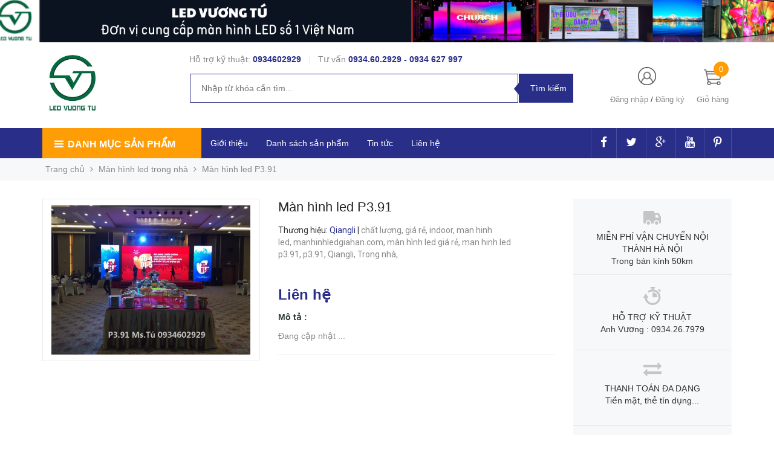

--- FILE ---
content_type: text/html; charset=utf-8
request_url: https://ledvuongtu.com/man-hinh-p3-91
body_size: 20200
content:
<!DOCTYPE html>
<head lang="vi">

	<meta http-equiv="content-Type" content="text/html; charset=utf-8"/>

	<meta name="viewport" content="width=device-width, initial-scale=1, maximum-scale=1">			
	<title>
		Màn hình led P3.91 công ty TNHH Led Qiangli Số 1 VN | 
		
		
		 Led Vương Tú			
	</title>

	
	<meta name="description" content="M&#224;n h&#236;nh led P3.91&#160;được sử dụng chủ yếu cho hội chợ, đ&#225;m cưới, TVStudio, nh&#224; thờ, s&#226;n khấu, trung t&#226;m mua sắm, kh&#225;ch sạn, s&#226;n bay, nh&#224; ga, trạm xe bu&#253;t,... như">
	
	<!-- Product meta ================================================== -->
	

  <meta property="og:type" content="product">
  <meta property="og:title" content="Màn hình led P3.91">
  
    <meta property="og:image" content="http://bizweb.dktcdn.net/thumb/grande/100/187/131/products/20-p3-41-d.jpg?v=1499833933053">
    <meta property="og:image:secure_url" content="https://bizweb.dktcdn.net/thumb/grande/100/187/131/products/20-p3-41-d.jpg?v=1499833933053">
  
  <meta property="og:price:amount" content="0">
  <meta property="og:price:currency" content="VND">

<meta property="og:description" content="Màn hình led P3.91 được sử dụng chủ yếu cho hội chợ, đám cưới, TVStudio, nhà thờ, sân khấu, trung tâm mua sắm, khách sạn, sân bay, nhà ga, trạm xe buýt,... như">
<meta property="og:url" content="https://ledvuongtu.com/man-hinh-p3-91">
<meta property="og:site_name" content="Led Vương Tú">
	<!-- Helpers ================================================== -->
	<link rel="canonical" href="https://ledvuongtu.com/man-hinh-p3-91"/>
	<meta name='revisit-after' content='1 days' />
	<meta name="robots" content="noodp,index,follow" />
	<meta name="keywords" content="Màn hình led P3.91, Màn hình led trong nhà, MÀN HÌNH LED, chất lượng, giá rẻ, indoor, man hinh led, manhinhledgiahan.com, màn hình led giá rẻ, man hinh led p3.91, p3.91, Qiangli, Trong nhà, Led Vương Tú, ledvuongtu.com"/>

	<!-- Favicon -->
	<link rel="icon" href="//bizweb.dktcdn.net/100/187/131/themes/709346/assets/favicon.png?1711415083506" type="image/x-icon" />
	<!-- Scripts -->
	<script src="//cdnjs.cloudflare.com/ajax/libs/jquery/1.12.2/jquery.min.js"></script>

  
	<!-- Styles -->

	<!-- Header hook for plugins ================================================== -->
	<script>
	var Bizweb = Bizweb || {};
	Bizweb.store = 'ledvuongtu.mysapo.net';
	Bizweb.id = 187131;
	Bizweb.theme = {"id":709346,"name":"Golden Mart","role":"main"};
	Bizweb.template = 'product';
	if(!Bizweb.fbEventId)  Bizweb.fbEventId = 'xxxxxxxx-xxxx-4xxx-yxxx-xxxxxxxxxxxx'.replace(/[xy]/g, function (c) {
	var r = Math.random() * 16 | 0, v = c == 'x' ? r : (r & 0x3 | 0x8);
				return v.toString(16);
			});		
</script>
<script>
	(function () {
		function asyncLoad() {
			var urls = [];
			for (var i = 0; i < urls.length; i++) {
				var s = document.createElement('script');
				s.type = 'text/javascript';
				s.async = true;
				s.src = urls[i];
				var x = document.getElementsByTagName('script')[0];
				x.parentNode.insertBefore(s, x);
			}
		};
		window.attachEvent ? window.attachEvent('onload', asyncLoad) : window.addEventListener('load', asyncLoad, false);
	})();
</script>


<script>
	window.BizwebAnalytics = window.BizwebAnalytics || {};
	window.BizwebAnalytics.meta = window.BizwebAnalytics.meta || {};
	window.BizwebAnalytics.meta.currency = 'VND';
	window.BizwebAnalytics.tracking_url = '/s';

	var meta = {};
	
	meta.product = {"id": 7338259, "vendor": "Qiangli", "name": "Màn hình led P3.91",
	"type": "màn P3.91", "price": 0 };
	
	
	for (var attr in meta) {
	window.BizwebAnalytics.meta[attr] = meta[attr];
	}
</script>

	
		<script src="/dist/js/stats.min.js?v=96f2ff2"></script>
	



<script>UA-223710190-1
  (function(i,s,o,g,r,a,m){i['GoogleAnalyticsObject']=r;i[r]=i[r]||function(){
  (i[r].q=i[r].q||[]).push(arguments)},i[r].l=1*new Date();a=s.createElement(o),
  m=s.getElementsByTagName(o)[0];a.async=1;a.src=g;m.parentNode.insertBefore(a,m)
  })(window,document,'script','https://www.google-analytics.com/analytics.js','ga');

  ga('create', 'UA-103237520-1', 'auto');
  ga('send', 'pageview');

</script>
<script>

	window.enabled_enhanced_ecommerce = false;

</script>

<script>

	try {
		
				gtag('event', 'view_item', {
					event_category: 'engagement',
					event_label: "Màn hình led P3.91"
				});
		
	} catch(e) { console.error('UA script error', e);}
	

</script>






<script>
	var eventsListenerScript = document.createElement('script');
	eventsListenerScript.async = true;
	
	eventsListenerScript.src = "/dist/js/store_events_listener.min.js?v=1b795e9";
	
	document.getElementsByTagName('head')[0].appendChild(eventsListenerScript);
</script>






	
		
	
	
	<script src="//bizweb.dktcdn.net/100/187/131/themes/709346/assets/jquery.elevatezoom308.min.js?1711415083506" type="text/javascript"></script>
	<script src="//bizweb.dktcdn.net/100/187/131/themes/709346/assets/owl_product_details.js?1711415083506" type="text/javascript"></script>
	
	<link href="//bizweb.dktcdn.net/100/187/131/themes/709346/assets/popup_cart_desktop.css?1711415083506" rel="stylesheet" type="text/css" media="all" />
	<link href="//bizweb.dktcdn.net/100/187/131/themes/709346/assets/bootstrap.min.css?1711415083506" rel="stylesheet" type="text/css" media="all" />
	<link href="//cdnjs.cloudflare.com/ajax/libs/owl-carousel/1.3.3/owl.carousel.css" rel="stylesheet" type="text/css" media="all" />
	<link href="//cdnjs.cloudflare.com/ajax/libs/owl-carousel/1.3.3/owl.theme.min.css" rel="stylesheet" type="text/css" media="all" />
	
	<link href="https://fonts.googleapis.com/css?family=Open+Sans+Condensed:300|Open+Sans:400,700|Roboto" rel="stylesheet">
	<link rel="stylesheet" href="//maxcdn.bootstrapcdn.com/font-awesome/4.3.0/css/font-awesome.min.css">
	<link href="//bizweb.dktcdn.net/100/187/131/themes/709346/assets/jgrowl.css?1711415083506" rel="stylesheet" type="text/css" media="all" />

	<link href="//bizweb.dktcdn.net/100/187/131/themes/709346/assets/style.css?1711415083506" rel="stylesheet" type="text/css" media="all" />
	<link href="//bizweb.dktcdn.net/100/187/131/themes/709346/assets/style_update.scss.css?1711415083506" rel="stylesheet" type="text/css" media="all" />

	

	<script>var ProductReviewsAppUtil=ProductReviewsAppUtil || {};</script>
</head>
<body id="home" class="cms-index-index cms-home-page" >  
	<div id="OpacityPage"></div>
<div id="menu-mobile-display"  class="hidden menu-mobile hidden-lg-up">
	<div class="content-menu">
		<div class="title-menu-mobile">
			<a href="/">Led Vương Tú</a>
			<div class="sign-mobile">
				
				<span>
					<i class="fa fa-sign-in" aria-hidden="true"></i>
					<a href="/account/login" id="customer_login_link">Đăng nhập</a>
				</span>
				<br>
				<span>
					<i class="fa fa-user" aria-hidden="true"></i>
					<a href="/account/register" id="customer_register_link">Tạo tài khoản</a>
				</span>
				
			</div>
		</div>
		<div class="ft-menu-mobile">
			<ul>
				
				<li class="level0 level-top parent"><a href="/">Trang chủ</a></li>
				
				<li class="level0 level-top parent"><a href="/gioi-thieu">Giới thiệu</a></li>
				
				<li class="level0 level-top parent"><a href="/collections/all">Danh sách sản phẩm</a></li>
				
				<li class="level0 level-top parent"><a href="/tin-tuc">Tin tức</a></li>
				
				<li class="level0 level-top parent"><a href="/lien-he">Liên hệ</a></li>
				
			</ul>
		</div>
		<div class="navigation">
			<ul id="Mobile_menu" class="topnavmobile">


				<!-- link collection -->
				
				
				<li class="level0 level-top parent"><a href="/man-hinh-led">MÀN HÌNH LED</a>
					<ul class="level0" style="display:none;">
						
						
						<li class="level1"> <a href="/man-hinh-led-trong-nha"> <span>Màn hình led trong nhà</span> </a></li>
						
						
						
						<li class="level1"> <a href="/man-hinh-led-ngoai-troi"> <span>Màn hình led ngoài trời</span> </a></li>
						
						
					</ul>
				</li>
				
				
				
				<li class="level0 level-top parent"><a href="/module-led">MODULE LED</a>
					<ul class="level0" style="display:none;">
						
						
						<li class="level1"> <a href="/1-mau"> <span>1 màu</span> </a></li>
						
						
						
						<li class="level1"> <a href="/3-mau"> <span>3 màu</span> </a></li>
						
						
						
						<li class="level1"> <a href="/module-full-mau-ngoai-troi"> <span>Module full màu ngoài trời</span> </a></li>
						
						
						
						<li class="level1"> <a href="/module-full-mau-trong-nha"> <span>Module full màu trong nhà</span> </a></li>
						
						
					</ul>
				</li>
				
				
				
				<li class="level0 level-top parent"><a href="/led-duc">LED ĐÚC</a>
					<ul class="level0" style="display:none;">
						
						
						<li class="level1"> <a href="/bong-full"> <span>Bóng full</span> </a></li>
						
						
					</ul>
				</li>
				
				
				
				<li class="level0 level-top parent"><a href="/led-hat">LED HẮT</a></li>
				
				
				
				<li class="level0 level-top parent"><a href="/linh-kien-led">LINH KIỆN LED</a>
					<ul class="level0" style="display:none;">
						
						
						<li class="level1"> <a href="/card-bx-dieu-khien-don-sac"> <span>Card BX điều khiển đơn sắc</span> </a></li>
						
						
						
						<li class="level1"> <a href="/card-lins-nhan-908"> <span>Card Lins nhận 908</span> </a></li>
						
						
						
						<li class="level1"> <a href="/card-lins-phat-802"> <span>Card lins phát 802</span> </a></li>
						
						
					</ul>
				</li>
				
				
				
				<li class="level0 level-top parent"><a href="/cuon-cap">CUỘN CÁP</a></li>
				
				
				
				<li class="level0 level-top parent"><a href="/dau-bam-cap">ĐẦU BẤM CÁP</a></li>
				
				
				
				<li class="level0 level-top parent"><a href="/kim-bam-cap">KÌM BẤM CÁP</a></li>
				
				
				
				<li class="level0 level-top parent"><a href="/oc-nam-cham">ỐC NAM CHÂM</a></li>
				
				
				
				<li class="level0 level-top parent"><a href="/nguon-dien-5v">NGUỒN ĐIỆN 5V</a>
					<ul class="level0" style="display:none;">
						
						
						<li class="level1"> <a href="/5v-40a"> <span>5V - 40A</span> </a></li>
						
						
						
						<li class="level1"> <a href="/5v-60a"> <span>5V-60A</span> </a></li>
						
						
						
						<li class="level1"> <a href="/5v-70a"> <span>5V-70A</span> </a></li>
						
						
						
						<li class="level1"> <a href="/5v-80a"> <span>5V-80A</span> </a></li>
						
						
					</ul>
				</li>
				
				
				
				<li class="level0 level-top parent"><a href="/nguon-dien-12v">NGUỒN ĐIỆN 12V</a>
					<ul class="level0" style="display:none;">
						
						
						<li class="level1"> <a href="/12v-33a-ngoai-troi"> <span>12V-33A Ngoài trời</span> </a></li>
						
						
						
						<li class="level1"> <a href="/12a-30a-trong-nha"> <span>12A-30A Trong nhà</span> </a></li>
						
						
					</ul>
				</li>
				
				
				
				<li class="level0 level-top parent"><a href="/thung-hang-khong-1">THÙNG HÀNG KHÔNG</a></li>
				
				
				
				<li class="level0 level-top parent"><a href="/day-nan-tin-hieu-1">DÂY NAN TÍN HIỆU</a></li>
				
				
			</ul>
		</div>
		<div class="ft-menu-mobile">
			<ul>
				
				<li class="level0 level-top parent"><a href="/">Trang chủ</a></li>
				
				<li class="level0 level-top parent"><a href="/gioi-thieu">Giới thiệu</a></li>
				
				<li class="level0 level-top parent"><a href="/collections/all">Danh sách sản phẩm</a></li>
				
				<li class="level0 level-top parent"><a href="/tin-tuc">Tin tức</a></li>
				
				<li class="level0 level-top parent"><a href="/lien-he">Liên hệ</a></li>
				
				<li><span>Hotline <h6>0934.60.2929</h6></span><img src="//bizweb.dktcdn.net/100/187/131/themes/709346/assets/phone-menu-mobile.png?1711415083506" alt="Gọi ngay"/></li>
				
				<li><a href="/" title="">Trang chủ</a></li>
				
				<li><a href="/gioi-thieu" title="">Giới thiệu</a></li>
				
				<li><a href="/collections/all" title="">Danh sách sản phẩm</a></li>
				
				<li><a href="/tin-tuc" title="">Tin tức</a></li>
				
				<li><a href="/lien-he" title="">Liên hệ</a></li>
				
			</ul>
		</div>
	</div>
	<div class="button-close">
		<div id="close-menu" class="btn-close">
			<i class="fa fa-bars" aria-hidden="true"></i>
		</div>
	</div>
</div>
<header>
	
	<section class=" header-banner hidden-sm-down">
		<a href="#" title="#">
			<div class="banner_top" style="background-image: url('//bizweb.dktcdn.net/100/187/131/themes/709346/assets/banner_top.png?1711415083506');"></div>
		</a>
	</section>
	

	<div class="header-container">
		<div class="container container_main">
			<div class="row">
				<div class="col-sm-2 col-xs-3 navbar-mobile nav_mx991 hidden-lg-up">
					<a id="showmenu-mobile" class="button-menu">
						<i class="fa fa-bars" aria-hidden="true"></i>
					</a>
				</div>
				<div class="col-lg-2 col-md-7 col-sm-6 col-xs-6 logo_mx991">
					<div class="logo">
						<a href="/" title="Led Vương Tú">
							<img src="//bizweb.dktcdn.net/100/187/131/themes/709346/assets/logo.png?1711415083506" alt="Led Vương Tú">
						</a>
					</div>
				</div>
				<div class="col-lg-7 col-md-7 col-sm-12 col-xs-12 hidden-md-down search-item">
					<div class="support_search hidden-md-down">
						
						
						<h5>Hỗ trợ kỹ thuật: </h5><span> <a href="tel:0934602929">0934602929</a><a href="tel:"> </a></span>&nbsp;&nbsp;|&nbsp;&nbsp;
						
						
						<h5>Tư vấn </h5><span> <a href="tel:0934.60.2929 - 0934 627 997">0934.60.2929 - 0934 627 997</a></span>	
						
					</div>
					<div class="search_form">
						<form action="/search" method="get" class="search-form" role="search">
							<input placeholder="Nhập từ khóa cần tìm..." class="search_input" maxlength="70" id="search" type="text" name="query" value="">
							<input type="submit" value="Tìm kiếm" class="btnsearch">
						</form>
					</div>			
				</div>
				<div class="col-lg-3 col-md-4 col-sm-4 col-xs-3 hidden-xs account-cart">
					<div class="col-lg-8 col-md-7 col-sm-8 hidden-md-down account">
						<div>
							<img class="mg_bt_10" src="//bizweb.dktcdn.net/100/187/131/themes/709346/assets/account.png?1711415083506" alt="Đăng ký hoặc đăng nhập" height="30" width="30">	
						</div>
						<div>
							<span>
								
								<a class="cl_old"><a href="/account/login" id="customer_login_link">Đăng nhập</a></a>
								/
								<a class="cl_old"><a href="/account/register" id="customer_register_link">Đăng ký</a></a>
								
							</span>	
						</div>	
					</div>
					<div class="col-lg-4 col-md-5 col-sm-6 col-xs-12 cart cart_mx991">
						<div class="top-cart-contain">
							<div class="mini-cart">
								<div data-toggle="dropdown" data-hover="dropdown" class="basket dropdown-toggle">
									<a>
										<div>
											<a onclick="window.location.href='/cart'"><img class="mg_bt_10" src="//bizweb.dktcdn.net/100/187/131/themes/709346/assets/cart.png?1711415083506" alt="Giỏ hàng" width="30" height="30" /></a>
										</div>
										<div class="cart-box">
											<span class="title cl_old hidden-sm-down">Giỏ hàng</span>
											<span id="cart-total" class="cartCount">0</span>
										</div>
									</a>
								</div>
								<div>
									<div class="top-cart-content arrow_box hidden-md-down">
										<!--<div class="block-subtitle">Sản phẩm đã cho vào giỏ hàng</div>-->
										<ul id="cart-sidebar" class="mini-products-list count_li">
											<li class="list-item">
												<ul></ul>
											</li>
											<li id="footer_cart_item" class="action">
												<ul>
													<li class="li-fix-1">
														<div class="top-subtotal1">
															Phí vận chuyển: 
															<span class="price2">Tính khi thanh toán</span>
														</div>
														<div class="top-subtotal">
															Tổng tiền thanh toán: 
															<span class="price"></span>
														</div>
													</li>
													<li class="li-fix-2" style="">
														<div class="actions">

															<a href="/cart" class="view-cart">
																<span>Giỏ hàng</span>
															</a>
															<a href="/checkout" class="btn-checkout">
																<span>Thanh toán</span>
															</a>
														</div>
													</li>
												</ul>
											</li>

										</ul>

										<script>
											var count = $("ul.count_li > li.item").length;

										</script>

									</div>
								</div>
							</div>
						</div>
					</div>	
				</div>
				<div class="col-md-12 col-sm-12 col-xs-12 search_form_mobile hidden-lg-up">
					<form action="/search" method="get" class="search-form" role="search">
						<input placeholder="Nhập từ khóa cần tìm..." class="search_input_mobile" maxlength="70" id="search" type="text" name="query" value="">
						<button class="submit_button"><i class="btnsearch_mobile fa fa-search" aria-hidden="true"></i></button>
					</form>
				</div>		
			</div>					
		</div>

	</div>
</header>
<!-- Menu mobile -->
<div class="menu_mobile max_991" style="display: none;">
	<ul class="ul_collections">
		<li class="special">
			<a href="/collections/all">Tất cả danh mục</a>
		</li>
		
		<li class="level0 level-top parent">
			<a href="/man-hinh-led">MÀN HÌNH LED</a>
			
			<i class="fa fa-angle-down"></i>
			<ul class="level0" style="display:none;">
				
				<li class="level1 "> 
					<a href="/man-hinh-led-trong-nha"> <span>Màn hình led trong nhà</span> </a>
					
				</li>
				
				<li class="level1 "> 
					<a href="/man-hinh-led-ngoai-troi"> <span>Màn hình led ngoài trời</span> </a>
					
				</li>
				
			</ul>
			
		</li>
		
		<li class="level0 level-top parent">
			<a href="/module-led">MODULE LED</a>
			
			<i class="fa fa-angle-down"></i>
			<ul class="level0" style="display:none;">
				
				<li class="level1 "> 
					<a href="/1-mau"> <span>1 màu</span> </a>
					
				</li>
				
				<li class="level1 "> 
					<a href="/3-mau"> <span>3 màu</span> </a>
					
				</li>
				
				<li class="level1 "> 
					<a href="/module-full-mau-ngoai-troi"> <span>Module full màu ngoài trời</span> </a>
					
				</li>
				
				<li class="level1 "> 
					<a href="/module-full-mau-trong-nha"> <span>Module full màu trong nhà</span> </a>
					
				</li>
				
			</ul>
			
		</li>
		
		<li class="level0 level-top parent">
			<a href="/led-duc">LED ĐÚC</a>
			
			<i class="fa fa-angle-down"></i>
			<ul class="level0" style="display:none;">
				
				<li class="level1 "> 
					<a href="/bong-full"> <span>Bóng full</span> </a>
					
				</li>
				
			</ul>
			
		</li>
		
		<li class="level0 level-top parent">
			<a href="/led-hat">LED HẮT</a>
			
		</li>
		
		<li class="level0 level-top parent">
			<a href="/linh-kien-led">LINH KIỆN LED</a>
			
			<i class="fa fa-angle-down"></i>
			<ul class="level0" style="display:none;">
				
				<li class="level1 "> 
					<a href="/card-bx-dieu-khien-don-sac"> <span>Card BX điều khiển đơn sắc</span> </a>
					
				</li>
				
				<li class="level1 "> 
					<a href="/card-lins-nhan-908"> <span>Card Lins nhận 908</span> </a>
					
				</li>
				
				<li class="level1 "> 
					<a href="/card-lins-phat-802"> <span>Card lins phát 802</span> </a>
					
				</li>
				
			</ul>
			
		</li>
		
		<li class="level0 level-top parent">
			<a href="/cuon-cap">CUỘN CÁP</a>
			
		</li>
		
		<li class="level0 level-top parent">
			<a href="/dau-bam-cap">ĐẦU BẤM CÁP</a>
			
		</li>
		
		<li class="level0 level-top parent">
			<a href="/kim-bam-cap">KÌM BẤM CÁP</a>
			
		</li>
		
		<li class="level0 level-top parent">
			<a href="/oc-nam-cham">ỐC NAM CHÂM</a>
			
		</li>
		
		<li class="level0 level-top parent">
			<a href="/nguon-dien-5v">NGUỒN ĐIỆN 5V</a>
			
			<i class="fa fa-angle-down"></i>
			<ul class="level0" style="display:none;">
				
				<li class="level1 "> 
					<a href="/5v-40a"> <span>5V - 40A</span> </a>
					
				</li>
				
				<li class="level1 "> 
					<a href="/5v-60a"> <span>5V-60A</span> </a>
					
				</li>
				
				<li class="level1 "> 
					<a href="/5v-70a"> <span>5V-70A</span> </a>
					
				</li>
				
				<li class="level1 "> 
					<a href="/5v-80a"> <span>5V-80A</span> </a>
					
				</li>
				
			</ul>
			
		</li>
		
		<li class="level0 level-top parent">
			<a href="/nguon-dien-12v">NGUỒN ĐIỆN 12V</a>
			
			<i class="fa fa-angle-down"></i>
			<ul class="level0" style="display:none;">
				
				<li class="level1 "> 
					<a href="/12v-33a-ngoai-troi"> <span>12V-33A Ngoài trời</span> </a>
					
				</li>
				
				<li class="level1 "> 
					<a href="/12a-30a-trong-nha"> <span>12A-30A Trong nhà</span> </a>
					
				</li>
				
			</ul>
			
		</li>
		
		<li class="level0 level-top parent">
			<a href="/thung-hang-khong-1">THÙNG HÀNG KHÔNG</a>
			
		</li>
		
		<li class="level0 level-top parent">
			<a href="/day-nan-tin-hieu-1">DÂY NAN TÍN HIỆU</a>
			
		</li>
		
	</ul>
	<ul class="ul_">
		
		<li class="level0 level-top parent"><a href="/">Trang chủ</a></li>
		
		<li class="level0 level-top parent"><a href="/gioi-thieu">Giới thiệu</a></li>
		
		<li class="level0 level-top parent"><a href="/collections/all">Danh sách sản phẩm</a></li>
		
		<li class="level0 level-top parent"><a href="/tin-tuc">Tin tức</a></li>
		
		<li class="level0 level-top parent"><a href="/lien-he">Liên hệ</a></li>
		
		<li>
			
			<a href="/account/register" title="Đăng ký"><i class="fa fa-unlock"></i> Đăng ký</a>/
			<a href="/account/login"  title="Đăng nhập"><i class="fa fa-user"></i> Đăng nhập tài khoản</a>
			
		</li>
		<li><span>Hotline: </span><a class="phone_" href="tel:0934.60.2929">0934.60.2929</a></li>
		
		<li><a href="/" title="">Trang chủ</a></li>
		
		<li><a href="/gioi-thieu" title="">Giới thiệu</a></li>
		
		<li><a href="/collections/all" title="">Danh sách sản phẩm</a></li>
		
		<li><a href="/tin-tuc" title="">Tin tức</a></li>
		
		<li><a href="/lien-he" title="">Liên hệ</a></li>
		
	</ul>
</div>
<!-- End -->

<nav class="hidden-md-down">
	<div class="container">
		<div class="row nav_menu">
			<div class="col-lg-3 col-md-4 hidden-sm-down nav-inner">
				<div class="col-lg-12 col-md-12 nav-drop">
					<div class="title-menu-bar">
						<div class="" >
							<span class="title-bar"></span><a id="showmenu">Danh mục sản phẩm</a>
						</div>
					</div>
					
					<div id="menucontentother" class="col-lg-12 col-md-12 cate-sidebar sider_bar_page" role="menu" style="display:none;">
						<ul class="site-nav vertical-nav">
							
							
							<li class="nav-item icon" data-submenu-id="man-hinh-led">
								<a href="/man-hinh-led" alt=""><span>MÀN HÌNH LED</span></a>
								<div class="submenu hidden-md-down" id="man-hinh-led">
									<ul class="menu-list-cate2">
										<div class="row row-noGutter">
											
											
											<div class="col-md-4 text-xs-left">
												<ul class="text-left">
													<span><a href="/man-hinh-led-trong-nha">Màn hình led trong nhà</a></span>
													
												</ul>
											</div>
											
											
											
											<div class="col-md-4 text-xs-left">
												<ul class="text-left">
													<span><a href="/man-hinh-led-ngoai-troi">Màn hình led ngoài trời</a></span>
													
												</ul>
											</div>
											
											
										</div>
									</ul>
								</div>
							</li>
							
							
							
							<li class="nav-item icon" data-submenu-id="module-led">
								<a href="/module-led" alt=""><span>MODULE LED</span></a>
								<div class="submenu hidden-md-down" id="module-led">
									<ul class="menu-list-cate2">
										<div class="row row-noGutter">
											
											
											<div class="col-md-4 text-xs-left">
												<ul class="text-left">
													<span><a href="/1-mau">1 màu</a></span>
													
												</ul>
											</div>
											
											
											
											<div class="col-md-4 text-xs-left">
												<ul class="text-left">
													<span><a href="/3-mau">3 màu</a></span>
													
												</ul>
											</div>
											
											
											
											<div class="col-md-4 text-xs-left">
												<ul class="text-left">
													<span><a href="/module-full-mau-ngoai-troi">Module full màu ngoài trời</a></span>
													
												</ul>
											</div>
											
											
											
											<div class="col-md-4 text-xs-left">
												<ul class="text-left">
													<span><a href="/module-full-mau-trong-nha">Module full màu trong nhà</a></span>
													
												</ul>
											</div>
											
											
										</div>
									</ul>
								</div>
							</li>
							
							
							
							<li class="nav-item icon" data-submenu-id="led-duc">
								<a href="/led-duc" alt=""><span>LED ĐÚC</span></a>
								<div class="submenu hidden-md-down" id="led-duc">
									<ul class="menu-list-cate2">
										<div class="row row-noGutter">
											
											
											<div class="col-md-4 text-xs-left">
												<ul class="text-left">
													<span><a href="/bong-full">Bóng full</a></span>
													
												</ul>
											</div>
											
											
										</div>
									</ul>
								</div>
							</li>
							
							
							
							<li class="nav-item icon">
								<a href="/led-hat" alt="LED HẮT"><span>LED HẮT</span></a>
							</li>
							
							
							
							<li class="nav-item icon" data-submenu-id="linh-kien-led">
								<a href="/linh-kien-led" alt=""><span>LINH KIỆN LED</span></a>
								<div class="submenu hidden-md-down" id="linh-kien-led">
									<ul class="menu-list-cate2">
										<div class="row row-noGutter">
											
											
											<div class="col-md-4 text-xs-left">
												<ul class="text-left">
													<span><a href="/card-bx-dieu-khien-don-sac">Card BX điều khiển đơn sắc</a></span>
													
												</ul>
											</div>
											
											
											
											<div class="col-md-4 text-xs-left">
												<ul class="text-left">
													<span><a href="/card-lins-nhan-908">Card Lins nhận 908</a></span>
													
												</ul>
											</div>
											
											
											
											<div class="col-md-4 text-xs-left">
												<ul class="text-left">
													<span><a href="/card-lins-phat-802">Card lins phát 802</a></span>
													
												</ul>
											</div>
											
											
										</div>
									</ul>
								</div>
							</li>
							
							
							
							<li class="nav-item icon">
								<a href="/cuon-cap" alt="CUỘN CÁP"><span>CUỘN CÁP</span></a>
							</li>
							
							
							
							<li class="nav-item icon">
								<a href="/dau-bam-cap" alt="ĐẦU BẤM CÁP"><span>ĐẦU BẤM CÁP</span></a>
							</li>
							
							
							
							<li class="nav-item icon">
								<a href="/kim-bam-cap" alt="KÌM BẤM CÁP"><span>KÌM BẤM CÁP</span></a>
							</li>
							
							
							
							<li class="nav-item icon">
								<a href="/oc-nam-cham" alt="ỐC NAM CHÂM"><span>ỐC NAM CHÂM</span></a>
							</li>
							
							
							<li class="nav-item">
								<div class="icon"><img src="//bizweb.dktcdn.net/100/187/131/themes/709346/assets/xemthem.png?1711415083506" alt="Xem thêm"></div>
								<a href="/collections/all" alt=""><span>Xem thêm</span></a>
							</li>
						</ul>
					</div>
					<script>
						$(document).ready(function() {
							$('#showmenu').click(function() {
								$('#menucontentother').slideToggle('300');
								return false;
							});
						});
						$(".nav-drop").mouseenter(function() {
							$("#menucontentother").show();
						}).mouseleave(function() {
							$("#menucontentother").hide();
						});

					</script>
					
				</div>
			</div>
			<div class="col-lg-5 hidden-md-down main-nav">
				<ul id="nav">
					
					<li class=" first  parrent "><a href="/">Trang chủ</a></li>
					
					<li class=" parrent "><a href="/gioi-thieu">Giới thiệu</a></li>
					
					<li class=" parrent "><a href="/collections/all">Danh sách sản phẩm</a></li>
					
					<li class=" parrent "><a href="/tin-tuc">Tin tức</a></li>
					
					<li class=" last  parrent "><a href="/lien-he">Liên hệ</a></li>
					
				</ul>
			</div>
			<div class="col-lg-4 col-md-8 hidden-sm-down social pull-right hidden-xs ">
				
				<div class="social-icon"><a href="#" title ="Theo dõi Led Vương Tú trên Printerest"><i class="fa fa-pinterest-p" aria-hidden="true"></i></a></div>
				
				
				<div class="social-icon"><a href="#" title ="Theo dõi Led Vương Tú trên Youtube"><i class="fa fa-youtube" aria-hidden="true"></i></a></div>
				
				
				<div class="social-icon"><a href="#" title ="Theo dõi Led Vương Tú trên Google Plus"><i class="fa fa-google-plus" aria-hidden="true"></i></a></div>
				
				
				<div class="social-icon"><a href="#" title ="Theo dõi Led Vương Tú trên Twitter"><i class="fa fa-twitter" aria-hidden="true"></i></a></div>
				
				
				<div class="social-icon"><a href="https://www.facebook.com/thanhtul.nguyen.5" title ="Theo dõi Led Vương Tú trên Facebook"><i class="fa fa-facebook" aria-hidden="true"></i></a></div>
				
			</div>
		</div>

	</div>
</nav>

<section class="section section-cate slideshow_full_width slide1_bgcolor">
	<div class="container">
		<div class="row">
			
		</div>
	</div>
</section>

	<div class="brd">
	<div class="container">
		<div class="row">
			<div class="inner">
				<ul class="breadcrumbs" itemscope itemtype="http://data-vocabulary.org/Breadcrumb">
					<li class="home"> <a title="Quay lại trang chủ" itemprop="url" href="/"><span itemprop="title" >Trang chủ</span></a></li>
					
					
					<i class="fa fa-angle-right" aria-hidden="true"></i>
					<li><a itemprop="title" itemprop="url" href="/man-hinh-led-trong-nha">Màn hình led trong nhà</a></li>
					<i class="fa fa-angle-right" aria-hidden="true"></i>
					<li> <span itemprop="title">Màn hình led P3.91</span></li>
					

				</ul>
			</div>
		</div>
	</div>
</div>













<section class="main-collection main-mr" itemscope itemtype="http://schema.org/Product">
	<meta itemprop="url" content="//ledvuongtu.com/man-hinh-p3-91">
	<meta itemprop="image" content="//bizweb.dktcdn.net/thumb/grande/100/187/131/products/20-p3-41-d.jpg?v=1499833933053">
	<div class="container">
		<div class="col-main">
			<div class="row product_info">
				<div class="col-lg-4 col-md-6 col-sm-6 col-xs-12 prd_view_slide">
					<div id="large-image" class="not-dqowl product-images large-image">
						
						
						<div class="item large_image_main">
							<a class="large_image_url checkurl" itemprop="url" href="//bizweb.dktcdn.net/thumb/1024x1024/100/187/131/products/20-p3-41-d.jpg?v=1499833933053" >
								<img itemprop="image" id="zoom_01" src="//bizweb.dktcdn.net/thumb/1024x1024/100/187/131/products/20-p3-41-d.jpg?v=1499833933053" alt="man hinh led p3.91" data-zoom-image="//bizweb.dktcdn.net/thumb/1024x1024/100/187/131/products/20-p3-41-d.jpg?v=1499833933053">
							</a>
						</div>
						
					</div>
					
					
				</div>
				<div class="col-lg-5 col-md-6 col-sm-6 col-xs-12 content_prd">
					
					

					
					
					
					
					<div class="product_infomation">
						<div class="product_title">
							<h1  class="fw_600" itemprop="name"><span>Màn hình led P3.91</span></h1>
						</div>
						<div class="product_vendor clc5">
							<p class="cl_mobile_old"><span class=txt_vendor>Thương hiệu</span><span class=" vendor_text">:</span>
								<span> <span itemprop="category" class="cl_main vendor"> Qiangli</span> 
									 <span class="hidden-sm-down tags_sanpham">| <a href="/collections/all/chat-luong">chất lượng,&nbsp;</a><a href="/collections/all/gia-re">giá rẻ,&nbsp;</a><a href="/collections/all/indoor">indoor,&nbsp;</a><a href="/collections/all/man-hinh-led">man hinh led,&nbsp;</a><a href="/collections/all/manhinhledgiahan-com">manhinhledgiahan.com,&nbsp;</a><a href="/collections/all/man-hinh-led-gia-re">màn hình led giá rẻ,&nbsp;</a><a href="/collections/all/man-hinh-led-p3-91">man hinh led p3.91,&nbsp;</a><a href="/collections/all/p3-91">p3.91,&nbsp;</a><a href="/collections/all/qiangli">Qiangli,&nbsp;</a><a href="/collections/all/trong-nha">Trong nhà,&nbsp;</a></span></span>
							</p>
						</div>
						
						<div class="reviews">
							<p class="cl_mobile_old hidden-sm-up">Đánh giá </p> <span class=" vendor_text hidden-sm-up">:</span>
							<div class="danhgiasao">
								<div class="bizweb-product-reviews-badge" data-id="7338259"></div>
							</div>
						</div>
						
						<div id="giasanpham" class="product_price">
							<div class="price-block">
								<p class="cl_mobile_old hidden-sm-up">Giá </p> <span class=" vendor_text hidden-sm-up">:</span>
								<div class="price-box" itemscope itemtype="http://schema.org/Offer">
									
									<p class="special-price">
										<span class="price_pr price">Liên hệ</span>
									</p>
									

								</div>
								

								

								




							</div>
						</div>
						<div class="product_content hidden-sm-down">
							<h5 class="fw_600">Mô tả :</h5>
							<div class="cl_old"> 
								
								Đang cập nhật ...
								
							</div>
							<div style="clear:both;"></div>
						</div>
					</div>

					<div class="product_pre_buy product-info-details">
						<div class="add-to-box">
							<div class="add-to-cart">
								<form action="/cart/add" method="post" enctype="multipart/form-data" id="add-to-cart-form">

									
									<div class="box-variant clearfix  hidden ">
										
										 
										
										<input type="hidden" name="variantId" value="11659531" />
										
										
									</div>

									<div class="form-group fix-margin">
										<div class="selector-wrapper-button hidden">
											<label for="qty" class="soluong cl_old cl_mobile_old">Số lượng </label>
											<div class="custom">
												<input type="text" class="prd_quantity input-text qty input_qty" title="Số lượng" value="1" min="1" onkeyup="valid(this,'numbers')" onblur="valid(this,'numbers')" maxlength="5" id="qty" name="quantity">
												<div class="qty_button">
													<a class="button button_qty" onClick="var result = document.getElementById('qty'); var qty = result.value; if( !isNaN( qty )) result.value++;return false;" type="button"><i class="fa fa-angle-up" aria-hidden="true"></i></a>
													<a class="button button_qty" onClick="var result = document.getElementById('qty'); var qty = result.value; if( !isNaN( qty ) &amp;&amp; qty &gt; 1 ) result.value--;return false;" type="button"><i class="fa fa-angle-down" aria-hidden="true"></i></a>
												</div>
											</div>
										</div>


										<div class="variant_available selector-wrapper-button slc_btn_details hidden">

																				
											<div class="actions">
												<input type="hidden" name="variantId" value="11659531">
												<button class="btn_buy_product btn_muangay_list btn_item_loop_list add_to_cart"><span class="cart_image"><img src="//bizweb.dktcdn.net/100/187/131/themes/709346/assets/cart_details.png?1711415083506" alt="cart" /></span><span class="tile text_buy">Thêm vào giỏ hàng</span></button>
											</div>									
												
											<div class="mobile_cart hidden-sm-up "><i class="fa fa-mobile" aria-hidden="true">&nbsp;</i><a href="tel: 0934.60.2929 - 0934 627 997" class="btn_muangay"> Gọi điện</a></div>

										</div>
									</div>
								</form>
							</div>
						</div>
					</div>
				</div>

				
				<div class="col-lg-3 col-md-3 col-sm-3 hidden-md-down prd_detail_col3">
					<div>
		<div class="in">
			<img src="//bizweb.dktcdn.net/100/187/131/themes/709346/assets/free_deliverd.png?1711415083506" height="23" width="29" alt="MIỄN PHÍ VẬN CHUYỂN NỘI THÀNH HÀ NỘI<BR>
Trong bán kính 50km">
			<p>MIỄN PHÍ VẬN CHUYỂN NỘI THÀNH HÀ NỘI<BR>
Trong bán kính 50km</p>
		</div>

	</div>
	<div>
		<div class="in">
			<img src="//bizweb.dktcdn.net/100/187/131/themes/709346/assets/giaohangngaysaukhidat.png?1711415083506 " height="30" width="29" alt="HỖ TRỢ KỸ THUẬT<BR>
Anh Vương : 0934.26.7979">
			<p>HỖ TRỢ KỸ THUẬT<BR>
Anh Vương : 0934.26.7979</p>
		</div>
	</div>
	<div>
		<div class="in">
			<img src="//bizweb.dktcdn.net/100/187/131/themes/709346/assets/doitra.png?1711415083506" height="23" width="30" alt="THANH TOÁN ĐA DẠNG<BR>
Tiền mặt, thẻ tín dụng...">
			<p>THANH TOÁN ĐA DẠNG<BR>
Tiền mặt, thẻ tín dụng...</p>
		</div>
	</div>
	<div>
		<div class="in">
			<img src="//bizweb.dktcdn.net/100/187/131/themes/709346/assets/hoadon.png?1711415083506" height="38" width="31" alt="TƯ VẤN 24/7<BR>
Chị Tú : 0934.60.2929">
			<p>TƯ VẤN 24/7<BR>
Chị Tú : 0934.60.2929</p>
		</div>
	</div>
				</div>
				
			</div>

			<div class="row product_description">
				<div class="col-lg-12 col-xs-12 tab-product-des">
					<div class="prd_tabs">
						<ul class="tab-product nav nav-tabs responsive" role="tablist" id="tabs">
							<li role="presentation" class="navi-tab active"><a href="#thongtin" aria-controls="thongtin"aria-expanded="true" role="tab" data-toggle="tab">Thông tin sản phẩm</a></li>
							
							<li role="presentation" class="navi-tab"><a href="#danhgia" aria-controls="danhgia" role="tab" aria-expanded="false" data-toggle="tab">Khách hàng đánh giá</a></li>
							
							
							<li role="presentation" class="navi-tab"><a href="#thetag" aria-controls="thetag" role="tab" aria-expanded="false" data-toggle="tab">Thẻ tag</a></li>
							
						</ul>

						<!-- Tab panes -->
						<div class="tab-content content-tab-product responsive" id="my-tab-content">
							<div role="tabpanel" class="tab-pane active tab_content" id="thongtin">
								
								<div class="thongtinsanpham details-info">
									<p><p>Màn hình led P3.91&nbsp;được sử dụng chủ yếu cho hội chợ, đám cưới, TVStudio, nhà thờ, sân khấu, trung tâm mua sắm, khách sạn, sân bay, nhà ga, trạm xe buýt,... Không giới hạn chiều dài và chiều cao.&nbsp;Đặc biệt đối với phát sóng trực tiếp trong nhà vì công nghệ dự phòng nóng cũng tránh được sự đổ vỡ tín hiệu .</p>
<p>Dưới đây là hình ảnh mặt trước của&nbsp;module P3.91 :</p>
<p><img data-thumb="original" original-height="701" original-width="932" src="//bizweb.dktcdn.net/100/187/131/files/p2-376fa320-815f-442a-8414-ac3fa2b55da4.jpg?v=1499833541560" /></p>
<p>Mặt sau:</p>
<p><img data-thumb="original" original-height="716" original-width="953" src="//bizweb.dktcdn.net/100/187/131/files/p1-d3636a08-bd3a-40b8-8408-a133e32bc877.jpg?v=1499833578396" /></p>
<p>Loại màn hình led này đang được các nhà đầu tư sử dụng khá nhiều bởi chất lượng tốt, mang đến cho khách hàng hình ảnh rõ nét gần ngang với <em><a href="https://ledqiangliso1vn.com/man-hinh-led-2"><span style="color:#e74c3c;">màn hình led p2.5</span></a></em>&nbsp;nhưng giá thành lại rẻ hơn rất nhiều.</p>
<p><strong>Công ty TNHH Quảng Cáo Led Qiangli Số 1 Việt Nam</strong></p>
<p>Chúng tôi tự hào là nhà phân phối thương hiệu&nbsp;Qiangli hàng đầu Việt Nam&nbsp;chuyên cung cấp toàn&nbsp;quốc:</p>
<p>+ Các loại module đơn sắc (p10 đỏ, p10 xanh,...), 3 màu(smd, ma trận,...), module full color ( P2, P2.5, P3, P4, P5, P8, P10,.... full outdoor&nbsp;và full indoor&nbsp;các loại).</p>
<p>+ Các loại đèn led (led hắt, led đúc,...) trang trí đường phố, phòng karaoke,...</p>
<p>+ Các loại cacbinet (nhôm đúc, sắt có cánh, không cánh,..) và&nbsp;nguồn đủ dòng (5V40A, 5V60A, 5V70A, 5V80A, 12V33A, 12V30A,...)</p>
<p>+ Các loại&nbsp;linh kiện led (ốc nam châm, cuộn cáp,card lines,...)&nbsp;chất lượng&nbsp;đảm bảo, giá cả cạnh tranh.</p>
<p>+ Thi công và hỗ trợ thi công tất cả các loại màn hình led trong nhà và ngoài trời&nbsp;cho các hội nghị khách hàng, nhà hàng tiệc cưới, bến xe, nhà ga,...</p>
<p>Quý khách vui lòng đến&nbsp;địa chỉ số nhà 27 ngõ 1295 Giải Phóng hoặc liên hệ ngay Ms. Tú 0934602929 để được tư vấn, đặt hàng với mức giá tốt nhất thị&nbsp;trường!</p>
<p><em><a href="https://www.facebook.com/profile.php?id=100004029983908&amp;hc_ref=OTHER"><span style="color:#e74c3c;">Facebook</span></a><span style="color:#e74c3c;">&nbsp; &nbsp; &nbsp; &nbsp; &nbsp; &nbsp; &nbsp; &nbsp; &nbsp; &nbsp; &nbsp; &nbsp; &nbsp;</span><a href="https://www.facebook.com/ledqiangliso1vn/"><span style="color:#e74c3c;">Fanpage</span></a><span style="color:#e74c3c;">&nbsp; &nbsp; &nbsp; &nbsp; &nbsp; &nbsp; &nbsp; &nbsp; &nbsp; &nbsp;&nbsp;</span><a href="https://www.youtube.com/channel/UC4dRN8m1FAxkMb-iQcDBerA"><span style="color:#e74c3c;">Kênh Youtube</span></a></em></p></p>
								</div>
								
							</div>
							
							<div role="tabpanel" class="tab-pane tab_content" id="danhgia">
								
								<div class="danhgiatab">
									<div id="bizweb-product-reviews" class="bizweb-product-reviews" data-id="7338259">
    
</div>
								</div>
								
							</div>
							
							
							<div role="tabpanel" class="tab-pane tab_content" id="thetag">
								<div class="thetag details-info">
									
									<ul>
										
										<span class="tags_sanpham"><a href="/collections/all/chat-luong">chất lượng</a></span>
										
										<span class="tags_sanpham"><a href="/collections/all/gia-re">giá rẻ</a></span>
										
										<span class="tags_sanpham"><a href="/collections/all/indoor">indoor</a></span>
										
										<span class="tags_sanpham"><a href="/collections/all/man-hinh-led">man hinh led</a></span>
										
										<span class="tags_sanpham"><a href="/collections/all/manhinhledgiahan-com">manhinhledgiahan.com</a></span>
										
										<span class="tags_sanpham"><a href="/collections/all/man-hinh-led-gia-re">màn hình led giá rẻ</a></span>
										
										<span class="tags_sanpham"><a href="/collections/all/man-hinh-led-p3-91">man hinh led p3.91</a></span>
										
										<span class="tags_sanpham"><a href="/collections/all/p3-91">p3.91</a></span>
										
										<span class="tags_sanpham"><a href="/collections/all/qiangli">Qiangli</a></span>
										
										<span class="tags_sanpham"><a href="/collections/all/trong-nha">Trong nhà</a></span>
										
									</ul>
									
								</div>
							</div>
							
						</div>
					</div>
				</div>
			</div>
			
			<div class="row hidden-xs-down">
				<section class="upsell-pro">
					<div class="container">
						
						
						<div class="slider-items-products">
							<div class="new_title center">
								<h2>Sản phẩm liên quan</h2>
							</div>

							<div  class="product-flexslider hidden-buttons">
								<div id="upsell-products-slider" class="slider-items slider-width-col4 owl-carousel owl-theme">
									













	
		
	


	<div class="box-product">
		<div class="product-box-upsell">
			<h3 class="product-name"><a class="text1line" href="/man-hinh-led-p4" title="Màn hình led P4 full indoor">Màn hình led P4 full indoor</a></h3>

			<div class="product-thumbnail">
				
				
				
					
					<div class="onsale sale-label sale-top-right" style="display:none!important;"></div>
					
			
			
		
		
				
				<a class="image_flex" href="/man-hinh-led-p4" title="Màn hình led P4 full indoor">
					<img src="//bizweb.dktcdn.net/thumb/medium/100/187/131/products/4.jpg?v=1711504870150" alt="Màn hình led P4 full indoor">
				</a>
				
				<div class="view_buy hidden-xs hidden-sm">
					
					
						
							
							<a class="btn-view btn-cus right-to quick-view" href="/man-hinh-led-p4" data-handle="man-hinh-led-p4" title="Xem nhanh sản phẩm"><span>Xem nhanh</span></a>
							
						
					

				</div>
			</div>
			<div class="item-content">
				<div class="item-price">         
					<div class="price-box">
						
							
									
										<p class="special-price"> <span class="price">Liên hệ</span> </p>
									
							
						
					</div>
				</div>
			</div>
		</div>
	</div>















	
		
	


	<div class="box-product">
		<div class="product-box-upsell">
			<h3 class="product-name"><a class="text1line" href="/man-hinh-led-p3-full-indoor" title="Màn hình led P3 full indoor">Màn hình led P3 full indoor</a></h3>

			<div class="product-thumbnail">
				
				
				
					
					<div class="onsale sale-label sale-top-right" style="display:none!important;"></div>
					
			
			
		
		
				
				<a class="image_flex" href="/man-hinh-led-p3-full-indoor" title="Màn hình led P3 full indoor">
					<img src="//bizweb.dktcdn.net/thumb/medium/100/187/131/products/p3-full-indoor.jpg?v=1509437205557" alt="Màn hình led P3 full indoor">
				</a>
				
				<div class="view_buy hidden-xs hidden-sm">
					
					
						
							
							<a class="btn-view btn-cus right-to quick-view" href="/man-hinh-led-p3-full-indoor" data-handle="man-hinh-led-p3-full-indoor" title="Xem nhanh sản phẩm"><span>Xem nhanh</span></a>
							
						
					

				</div>
			</div>
			<div class="item-content">
				<div class="item-price">         
					<div class="price-box">
						
							
									
										<p class="special-price"> <span class="price">Liên hệ</span> </p>
									
							
						
					</div>
				</div>
			</div>
		</div>
	</div>















	
		
	


	<div class="box-product">
		<div class="product-box-upsell">
			<h3 class="product-name"><a class="text1line" href="/man-hinh-led-p5-full-indoor" title="Màn hình led P5 full indoor">Màn hình led P5 full indoor</a></h3>

			<div class="product-thumbnail">
				
				
				
					
					<div class="onsale sale-label sale-top-right" style="display:none!important;"></div>
					
			
			
		
		
				
				<a class="image_flex" href="/man-hinh-led-p5-full-indoor" title="Màn hình led P5 full indoor">
					<img src="//bizweb.dktcdn.net/thumb/medium/100/187/131/products/p3-full-indoor-3.jpg?v=1509434780663" alt="Màn hình led P5 full indoor">
				</a>
				
				<div class="view_buy hidden-xs hidden-sm">
					
					
						
							
							<a class="btn-view btn-cus right-to quick-view" href="/man-hinh-led-p5-full-indoor" data-handle="man-hinh-led-p5-full-indoor" title="Xem nhanh sản phẩm"><span>Xem nhanh</span></a>
							
						
					

				</div>
			</div>
			<div class="item-content">
				<div class="item-price">         
					<div class="price-box">
						
							
									
										<p class="special-price"> <span class="price">Liên hệ</span> </p>
									
							
						
					</div>
				</div>
			</div>
		</div>
	</div>















	
		
	


	<div class="box-product">
		<div class="product-box-upsell">
			<h3 class="product-name"><a class="text1line" href="/man-hinh-p2-5-cong-thi-cong-tai-khach-san-ha-noi" title="Màn hình P2.5 cong">Màn hình P2.5 cong</a></h3>

			<div class="product-thumbnail">
				
				
				
					
					<div class="onsale sale-label sale-top-right" style="display:none!important;"></div>
					
			
			
		
		
				
				<a class="image_flex" href="/man-hinh-p2-5-cong-thi-cong-tai-khach-san-ha-noi" title="Màn hình P2.5 cong">
					<img src="//bizweb.dktcdn.net/thumb/medium/100/187/131/products/z733137376651-6de99d0db12e5b15215319dd2a7ef2b6.jpg?v=1502074415900" alt="Màn hình P2.5 cong">
				</a>
				
				<div class="view_buy hidden-xs hidden-sm">
					
					
						
							
							<a class="btn-view btn-cus right-to quick-view" href="/man-hinh-p2-5-cong-thi-cong-tai-khach-san-ha-noi" data-handle="man-hinh-p2-5-cong-thi-cong-tai-khach-san-ha-noi" title="Xem nhanh sản phẩm"><span>Xem nhanh</span></a>
							
						
					

				</div>
			</div>
			<div class="item-content">
				<div class="item-price">         
					<div class="price-box">
						
							
									
										<p class="special-price"> <span class="price">Liên hệ</span> </p>
									
							
						
					</div>
				</div>
			</div>
		</div>
	</div>















	
		
	


	<div class="box-product">
		<div class="product-box-upsell">
			<h3 class="product-name"><a class="text1line" href="/man-hinh-led-p2-5" title="Màn hình led P2.5">Màn hình led P2.5</a></h3>

			<div class="product-thumbnail">
				
				
				
					
					<div class="onsale sale-label sale-top-right" style="display:none!important;"></div>
					
			
			
		
		
				
				<a class="image_flex" href="/man-hinh-led-p2-5" title="Màn hình led P2.5">
					<img src="//bizweb.dktcdn.net/thumb/medium/100/187/131/products/3.jpg?v=1711504379390" alt="Màn hình led P2.5">
				</a>
				
				<div class="view_buy hidden-xs hidden-sm">
					
					
						
							
							<a class="btn-view btn-cus right-to quick-view" href="/man-hinh-led-p2-5" data-handle="man-hinh-led-p2-5" title="Xem nhanh sản phẩm"><span>Xem nhanh</span></a>
							
						
					

				</div>
			</div>
			<div class="item-content">
				<div class="item-price">         
					<div class="price-box">
						
							
									
										<p class="special-price"> <span class="price">Liên hệ</span> </p>
									
							
						
					</div>
				</div>
			</div>
		</div>
	</div>















	
		
	


	<div class="box-product">
		<div class="product-box-upsell">
			<h3 class="product-name"><a class="text1line" href="/man-hinh-led-p4-iframe-width-640-height-360-src-https-www-youtube-com" title="Màn hình led P4 full indoor">Màn hình led P4 full indoor</a></h3>

			<div class="product-thumbnail">
				
				
				
					
					<div class="onsale sale-label sale-top-right" style="display:none!important;"></div>
					
			
			
		
		
				
				<a class="image_flex" href="/man-hinh-led-p4-iframe-width-640-height-360-src-https-www-youtube-com" title="Màn hình led P4 full indoor">
					<img src="//bizweb.dktcdn.net/thumb/medium/100/187/131/products/p4.png?v=1499935639123" alt="Màn hình led P4 full indoor">
				</a>
				
				<div class="view_buy hidden-xs hidden-sm">
					
					
						
							
							<a class="btn-view btn-cus right-to quick-view" href="/man-hinh-led-p4-iframe-width-640-height-360-src-https-www-youtube-com" data-handle="man-hinh-led-p4-iframe-width-640-height-360-src-https-www-youtube-com" title="Xem nhanh sản phẩm"><span>Xem nhanh</span></a>
							
						
					

				</div>
			</div>
			<div class="item-content">
				<div class="item-price">         
					<div class="price-box">
						
							
									
										<p class="special-price"> <span class="price">Liên hệ</span> </p>
									
							
						
					</div>
				</div>
			</div>
		</div>
	</div>















	
		
	


	<div class="box-product">
		<div class="product-box-upsell">
			<h3 class="product-name"><a class="text1line" href="/man-p4-full-indoor-nha-hang-tiec-cuoi-trong-nha" title="Màn hình led P4 full indoor">Màn hình led P4 full indoor</a></h3>

			<div class="product-thumbnail">
				
				
				
					
					<div class="onsale sale-label sale-top-right" style="display:none!important;"></div>
					
			
			
		
		
				
				<a class="image_flex" href="/man-p4-full-indoor-nha-hang-tiec-cuoi-trong-nha" title="Màn hình led P4 full indoor">
					<img src="//bizweb.dktcdn.net/thumb/medium/100/187/131/products/p4.jpg?v=1499056981520" alt="Màn hình led P4 full indoor">
				</a>
				
				<div class="view_buy hidden-xs hidden-sm">
					
					
						
							
							<a class="btn-view btn-cus right-to quick-view" href="/man-p4-full-indoor-nha-hang-tiec-cuoi-trong-nha" data-handle="man-p4-full-indoor-nha-hang-tiec-cuoi-trong-nha" title="Xem nhanh sản phẩm"><span>Xem nhanh</span></a>
							
						
					

				</div>
			</div>
			<div class="item-content">
				<div class="item-price">         
					<div class="price-box">
						
							
									
										<p class="special-price"> <span class="price">Liên hệ</span> </p>
									
							
						
					</div>
				</div>
			</div>
		</div>
	</div>















	
		
	


	<div class="box-product">
		<div class="product-box-upsell">
			<h3 class="product-name"><a class="text1line" href="/man-3-91" title="Màn hình led  P3.91 full indoor">Màn hình led  P3.91 full indoor</a></h3>

			<div class="product-thumbnail">
				
				
				
					
					<div class="onsale sale-label sale-top-right" style="display:none!important;"></div>
					
			
			
		
		
				
				<a class="image_flex" href="/man-3-91" title="Màn hình led  P3.91 full indoor">
					<img src="//bizweb.dktcdn.net/thumb/medium/100/187/131/products/20-p3-91-g.jpg?v=1539231413607" alt="Màn hình led  P3.91 full indoor">
				</a>
				
				<div class="view_buy hidden-xs hidden-sm">
					
					
						
							
							<a class="btn-view btn-cus right-to quick-view" href="/man-3-91" data-handle="man-3-91" title="Xem nhanh sản phẩm"><span>Xem nhanh</span></a>
							
						
					

				</div>
			</div>
			<div class="item-content">
				<div class="item-price">         
					<div class="price-box">
						
							
									
										<p class="special-price"> <span class="price">Liên hệ</span> </p>
									
							
						
					</div>
				</div>
			</div>
		</div>
	</div>



















	
		
	


	<div class="box-product">
		<div class="product-box-upsell">
			<h3 class="product-name"><a class="text1line" href="/man-hinh-led-p3" title="Màn hình led P3 full indoor">Màn hình led P3 full indoor</a></h3>

			<div class="product-thumbnail">
				
				
				
					
					<div class="onsale sale-label sale-top-right" style="display:none!important;"></div>
					
			
			
		
		
				
				<a class="image_flex" href="/man-hinh-led-p3" title="Màn hình led P3 full indoor">
					<img src="//bizweb.dktcdn.net/thumb/medium/100/187/131/products/1-3-con-vit-p3-chua-len-hinh-a.jpg?v=1499840995970" alt="Màn hình led P3 full indoor">
				</a>
				
				<div class="view_buy hidden-xs hidden-sm">
					
					
						
							
							<a class="btn-view btn-cus right-to quick-view" href="/man-hinh-led-p3" data-handle="man-hinh-led-p3" title="Xem nhanh sản phẩm"><span>Xem nhanh</span></a>
							
						
					

				</div>
			</div>
			<div class="item-content">
				<div class="item-price">         
					<div class="price-box">
						
							
									
										<p class="special-price"> <span class="price">Liên hệ</span> </p>
									
							
						
					</div>
				</div>
			</div>
		</div>
	</div>















	
		
	


	<div class="box-product">
		<div class="product-box-upsell">
			<h3 class="product-name"><a class="text1line" href="/man-hinh-led-4" title="Màn hình led P4">Màn hình led P4</a></h3>

			<div class="product-thumbnail">
				
				
				
					
					<div class="onsale sale-label sale-top-right" style="display:none!important;"></div>
					
			
			
		
		
				
				<a class="image_flex" href="/man-hinh-led-4" title="Màn hình led P4">
					<img src="//bizweb.dktcdn.net/thumb/medium/100/187/131/products/man-hinh-led-cho-su-kien2.jpg?v=1499065091360" alt="Màn hình led P4">
				</a>
				
				<div class="view_buy hidden-xs hidden-sm">
					
					
						
							
							<a class="btn-view btn-cus right-to quick-view" href="/man-hinh-led-4" data-handle="man-hinh-led-4" title="Xem nhanh sản phẩm"><span>Xem nhanh</span></a>
							
						
					

				</div>
			</div>
			<div class="item-content">
				<div class="item-price">         
					<div class="price-box">
						
							
									
										<p class="special-price"> <span class="price">Liên hệ</span> </p>
									
							
						
					</div>
				</div>
			</div>
		</div>
	</div>















	
		
	


	<div class="box-product">
		<div class="product-box-upsell">
			<h3 class="product-name"><a class="text1line" href="/man-hinh-led-3" title="Màn hình led P3 full color indoor">Màn hình led P3 full color indoor</a></h3>

			<div class="product-thumbnail">
				
				
				
					
					<div class="onsale sale-label sale-top-right" style="display:none!important;"></div>
					
			
			
		
		
				
				<a class="image_flex" href="/man-hinh-led-3" title="Màn hình led P3 full color indoor">
					<img src="//bizweb.dktcdn.net/thumb/medium/100/187/131/products/lap-man-hinh-led-trong-nha.jpg?v=1500009154490" alt="Màn hình led P3 full color indoor">
				</a>
				
				<div class="view_buy hidden-xs hidden-sm">
					
					
						
							
							<a class="btn-view btn-cus right-to quick-view" href="/man-hinh-led-3" data-handle="man-hinh-led-3" title="Xem nhanh sản phẩm"><span>Xem nhanh</span></a>
							
						
					

				</div>
			</div>
			<div class="item-content">
				<div class="item-price">         
					<div class="price-box">
						
							
									
										<p class="special-price"> <span class="price">Liên hệ</span> </p>
									
							
						
					</div>
				</div>
			</div>
		</div>
	</div>















	
		
	


	<div class="box-product">
		<div class="product-box-upsell">
			<h3 class="product-name"><a class="text1line" href="/man-hinh-led-2" title="Màn hình led P 2.5">Màn hình led P 2.5</a></h3>

			<div class="product-thumbnail">
				
				
				
					
					<div class="onsale sale-label sale-top-right" style="display:none!important;"></div>
					
			
			
		
		
				
				<a class="image_flex" href="/man-hinh-led-2" title="Màn hình led P 2.5">
					<img src="//bizweb.dktcdn.net/thumb/medium/100/187/131/products/423.jpg?v=1499846372077" alt="Màn hình led P 2.5">
				</a>
				
				<div class="view_buy hidden-xs hidden-sm">
					
					
						
							
							<a class="btn-view btn-cus right-to quick-view" href="/man-hinh-led-2" data-handle="man-hinh-led-2" title="Xem nhanh sản phẩm"><span>Xem nhanh</span></a>
							
						
					

				</div>
			</div>
			<div class="item-content">
				<div class="item-price">         
					<div class="price-box">
						
							
									
										<p class="special-price"> <span class="price">Liên hệ</span> </p>
									
							
						
					</div>
				</div>
			</div>
		</div>
	</div>















	
		
	


	<div class="box-product">
		<div class="product-box-upsell">
			<h3 class="product-name"><a class="text1line" href="/man-hinh-led-1" title="Màn hình led P10">Màn hình led P10</a></h3>

			<div class="product-thumbnail">
				
				
				
					
					<div class="onsale sale-label sale-top-right" style="display:none!important;"></div>
					
			
			
		
		
				
				<a class="image_flex" href="/man-hinh-led-1" title="Màn hình led P10">
					<img src="//bizweb.dktcdn.net/thumb/medium/100/187/131/products/cho-thue-man-hinh-led-trong-nha.jpg?v=1499846398707" alt="Màn hình led P10">
				</a>
				
				<div class="view_buy hidden-xs hidden-sm">
					
					
						
							
							<a class="btn-view btn-cus right-to quick-view" href="/man-hinh-led-1" data-handle="man-hinh-led-1" title="Xem nhanh sản phẩm"><span>Xem nhanh</span></a>
							
						
					

				</div>
			</div>
			<div class="item-content">
				<div class="item-price">         
					<div class="price-box">
						
							
									
										<p class="special-price"> <span class="price">Liên hệ</span> </p>
									
							
						
					</div>
				</div>
			</div>
		</div>
	</div>




<script>

</script>
								</div>
							</div>
						</div>
						
					</div>
				</section>
			</div>
			

		</div>
	</div>
</section>


</div>




<script>  
	function valid(o,w){
		o.value = o.value.replace(valid.r[w],'');
		var qtyCount = document.getElementById('qty').value;
		if(qtyCount == 0){
			document.getElementById("qty").value = 1;
		}
	}
	valid.r={
		'numbers':/[^\d]/g
	}



	var selectCallback = function(variant, selector) {

		if (variant) {
			var form = jQuery('#' + selector.domIdPrefix).closest('form');
			for (var i=0,length=variant.options.length; i<length; i++) {
				var radioButton = form.find('.swatch[data-option-index="' + i + '"] :radio[value="' + variant.options[i] +'"]');
				if (radioButton.size()) {
					radioButton.get(0).checked = true;
				}
			}
		}

		var addToCart = jQuery('.actions .btn_buy_product'),
			addCartText = jQuery('.actions .btn_buy_product .text_buy'),
			productPrice = jQuery('.special-price .price_pr'),
			comparePrice = jQuery('.old-price .price_pr'),
			qty= jQuery('.form-group .selector-wrapper-button'),
			form = jQuery('.form-group .slc_btn_details'),
			sale = jQuery('.sale_product .price_sale'),
			bg_sale = jQuery('.sale_product'),
			price_sale = Math.round(100*(variant.compare_at_price - variant.price)/variant.compare_at_price);



		if (variant && variant.available) {

			addToCart.addClass('add_to_cart').removeAttr('disabled');
			addCartText.html('Thêm vào giỏ hàng');
			if(variant.price == 0){
				productPrice.html('Liên hệ');	
				comparePrice.hide();
				qty.addClass('hidden');
				form.addClass('hidden');
				bg_sale.removeClass('on_sale');
				sale.html('');
			}else{
				form.removeClass('hidden');
				productPrice.html(Bizweb.formatMoney(variant.price, "{{amount_no_decimals_with_comma_separator}}₫"));
				// Also update and show the product's compare price if necessary
				if ( variant.compare_at_price > variant.price ) {
					comparePrice.html(Bizweb.formatMoney(variant.compare_at_price, "{{amount_no_decimals_with_comma_separator}}₫")).show();
					bg_sale.addClass('on_sale');
					sale.html('-'+ price_sale +'%');
				} else {
					comparePrice.hide(); 
					bg_sale.removeClass('on_sale');
					sale.html('');
				}       										
			}

		} else {	
			addToCart.addClass('add_to_cart').attr('disabled');
			addCartText.html('Hết hàng');
			if(variant){
				if(variant.price != 0){
					qty.removeClass('hidden');
					form.removeClass('hidden');
					productPrice.html(Bizweb.formatMoney(variant.price, "{{amount_no_decimals_with_comma_separator}}₫"));
					// Also update and show the product's compare price if necessary
					if ( variant.compare_at_price > variant.price ) {
						comparePrice.html(Bizweb.formatMoney(variant.compare_at_price, "{{amount_no_decimals_with_comma_separator}}₫")).show();
						bg_sale.addClass('on_sale');
						sale.html('-'+ price_sale +'%');
					} else {
						comparePrice.hide(); 
						bg_sale.removeClass('on_sale');
						sale.html('');
					}     
				}else{
					productPrice.html('Liên hệ');	
					comparePrice.hide();
					qty.addClass('hidden');
					form.addClass('hidden');
					bg_sale.removeClass('on_sale');
					sale.html('');
				}
			}else{
				productPrice.html('Liên hệ');	
				comparePrice.hide();
				qty.addClass('hidden');
				form.addClass('hidden');	
				bg_sale.removeClass('on_sale');
				sale.html('');
			}

		}


		/*begin variant image*/
		if (variant && variant.image) {  
			var originalImage = jQuery(".large-image img"); 
			var newImage = variant.image;
			var element = originalImage[0];
			Bizweb.Image.switchImage(newImage, element, function (newImageSizedSrc, newImage, element) {
				jQuery(element).parents('a').attr('href', newImageSizedSrc);
				jQuery(element).attr('src', newImageSizedSrc);
				$("#zoom_01").data('zoom-image', newImageSizedSrc).elevateZoom({
					responsive: true,
					gallery:'gallery_01',
					cursor: 'pointer',
					galleryActiveClass: "active"
				});
				$("#zoom_01").bind("click", function(e) {
					var ez = $('#img_02').data('elevateZoom');
				});
			});
			setTimeout(function(){
				$('.checkurl').attr('href',$(this).attr('src'));
				
			   if($(window).width()>1200){
				$('.zoomContainer').remove();
				$("#zoom_01").elevateZoom({
					responsive: true,
					gallery:'gallery_01',
					cursor: 'pointer',
					scrollZoom : true,
					galleryActiveClass: "active"
				});
			   }
			},200);
		}
		/*end of variant image*/
	};
	jQuery(function($) {
		

		 // Add label if only one product option and it isn't 'Title'. Could be 'Size'.
		 

		  // Hide selectors if we only have 1 variant and its title contains 'Default'.
		  
		  $('.selector-wrapper').hide();
		    
		   $('.selector-wrapper').css({
			   'text-align':'left',
			   'margin-bottom':'15px'
		   });
		   });

		   jQuery('.swatch :radio').change(function() {
			   var optionIndex = jQuery(this).closest('.swatch').attr('data-option-index');
			   var optionValue = jQuery(this).val();
			   jQuery(this)
				   .closest('form')
				   .find('.single-option-selector')
				   .eq(optionIndex)
				   .val(optionValue)
				   .trigger('change');
		   });
		   $(document).ready(function() {
			   if($(window).width()>1200){
				   $('.zoomContainer').remove();
				   $('#zoom_01').elevateZoom({
					   gallery:'gallery_01', 
					   scrollZoom : true,
					   cursor: 'pointer', 
					   galleryActiveClass: 'active', 
					   imageCrossfade: true
				   });
			   }
		   });
		   $(document).ready(function() {
			   if($(window).width()>1200){
			   $('.zoomContainer').remove();
			   $('#zoom_01').elevateZoom({
				   responsive: true,
				   scrollZoom : true,
				   gallery:'gallery_01',
				   cursor: 'pointer',
				   galleryActiveClass: "active"

			   });
			   }
		   });
		   $('#zoom_01, .swatch-element label').click(function(e){
			   $('.checkurl').attr('href',$(this).attr('src'));
			   setTimeout(function(){
				   
			   if($(window).width()>1200){
				   $('.zoomContainer').remove();
				   $('#zoom_01').elevateZoom({
					   responsive: true,
					   scrollZoom : true,
					   gallery:'gallery_01',
					   cursor: 'pointer',
					   galleryActiveClass: "active"

				   });
			   }
			   },300);
		   })
		   
	$(document).ready(function() {
		$('#gallery_01 .item img').click(function(){
			$('.checkurl img').attr('src',$(this).attr('src'));
		});
	});
</script>

	<link href="//bizweb.dktcdn.net/100/187/131/themes/709346/assets/bpr-products-module.css?1711415083506" rel="stylesheet" type="text/css" media="all" />
<div class="bizweb-product-reviews-module"></div>
	<footer id="footer" class="col-lg-12 col-md-12 col-sm-12 col-xs-12">
	<div class="footer">
		<div class="container">
			<section class="footer-up">
				<div class="row">
					<div class="col-lg-3 col-md-6 col-sm-6 col-xs-12 min-545 footer-vertical">
						<h4>Thông tin</h4>
						
						<li><a href="/" title="">Trang chủ</a></li>
						
						<li><a href="/collections/all" title="">Sản phẩm</a></li>
						
						<li><a href="/tin-tuc" title="">Tin tức</a></li>
						
						<li><a href="/lien-he" title="">Liên hệ</a></li>
						

					</div>
					<div class="col-lg-3 col-md-6 col-sm-6 col-xs-12 min-545 footer-vertical">
						<h4>Hướng dẫn</h4>
						
						<li><a href="/huong-dan" title="">Hướng dẫn mua hàng</a></li>
						
						<li><a href="/huong-dan" title="">Giao nhận và thanh toán</a></li>
						
						<li><a href="/huong-dan" title="">Đổi trả và bảo hành</a></li>
						
						<li><a href="/account/register" title="">Đăng ký thành viên</a></li>
						

					</div>
					<div class="col-lg-3 col-md-6 col-sm-6 col-xs-12 min-545 footer-vertical">
						<h4>Chính sách mua hàng</h4>
						
						<li><a href="/chinh-sach" title="">Chính sách thanh toán</a></li>
						
						<li><a href="/chinh-sach" title="">Chính sách vận chuyển</a></li>
						
						<li><a href="/chinh-sach" title="">Chính sách đổi trả</a></li>
						
						<li><a href="/chinh-sach" title="">Chính sách bảo hành</a></li>
						

					</div>
					<div class="col-lg-3 col-md-6 col-sm-6 col-xs-12 min-545 wf footer-vertical facebook-widget">
						<h4 class="widget-title">Mạng xã hội</h4>
						<div class="fb-page" data-href="https://www.facebook.com/thanhtul.nguyen.5" data-tabs="timeline" data-height="170" data-small-header="true" data-adapt-container-width="true" data-hide-cover="false">
							<blockquote cite="https://www.facebook.com/thanhtul.nguyen.5" class="fb-xfbml-parse-ignore">
								<a href="https://www.facebook.com/thanhtul.nguyen.5">Facebook</a>
							</blockquote>
						</div>
					</div>
				</div>
			</section>


			<section class="footer-up">
				<div class="col-xs-12 hidden-sm-up">
					<div id="toogle_click" class="widget-item panel">
						<h4 class="widget-title" data-toggle="collapse" data-parent="#accordion" >Thông tin<i class="fa fa-angle-down " aria-hidden="true"></i></h4>
						<ul class="widget-menu panel-collapse collapse in" id="collapseOne">

							
							<li><a href="/" title="">Trang chủ</a></li>
							
							<li><a href="/collections/all" title="">Sản phẩm</a></li>
							
							<li><a href="/tin-tuc" title="">Tin tức</a></li>
							
							<li><a href="/lien-he" title="">Liên hệ</a></li>
							

						</ul>
					</div>
				</div>


				<div class="col-xs-12 hidden-sm-up">
					<div id="toogle_click" class="widget-item panel">
						<h4 class="widget-title" data-toggle="collapse" data-parent="#accordion" >Hướng dẫn<i class="fa fa-angle-right " aria-hidden="true"></i></h4>
						<ul class="widget-menu panel-collapse collapse" id="collapseTwo">

							
							<li><a href="/huong-dan" title="">Hướng dẫn mua hàng</a></li>
							
							<li><a href="/huong-dan" title="">Giao nhận và thanh toán</a></li>
							
							<li><a href="/huong-dan" title="">Đổi trả và bảo hành</a></li>
							
							<li><a href="/account/register" title="">Đăng ký thành viên</a></li>
							

						</ul>
					</div>
				</div>


				<div class="col-xs-12 hidden-sm-up">
					<div id="toogle_click" class="widget-item panel">
						<h4 class="widget-title" data-toggle="collapse" data-parent="#accordion" >Chính sách mua hàng<i class="fa fa-angle-right " aria-hidden="true"></i></h4>
						<ul class="widget-menu panel-collapse collapse" id="collapseThree">

							
							<li><a href="/chinh-sach" title="">Chính sách thanh toán</a></li>
							
							<li><a href="/chinh-sach" title="">Chính sách vận chuyển</a></li>
							
							<li><a href="/chinh-sach" title="">Chính sách đổi trả</a></li>
							
							<li><a href="/chinh-sach" title="">Chính sách bảo hành</a></li>
							

						</ul>
					</div>
				</div>

				<div class="col-lg-3 col-md-6 col-sm-4 col-xs-12 hidden-sm-up footer-vertical facebook-widget">
					<div class="fb-page" data-href="https://www.facebook.com/thanhtul.nguyen.5" data-tabs="timeline" data-height="170" data-small-header="true" data-adapt-container-width="true" data-hide-cover="false">
							<blockquote cite="https://www.facebook.com/thanhtul.nguyen.5" class="fb-xfbml-parse-ignore">
								<a href="https://www.facebook.com/thanhtul.nguyen.5">Facebook</a>
							</blockquote>
						</div>
				</div>

			</section>
			

			
			<section class="footer-bottom-1 hidden-md-down">
				<div class="row">
					<div class="title-bottom">
						<h4>CÔNG TY TNHH THƯƠNG MẠI ĐIỆN TỬ LED VƯƠNG TÚ</h4>
					</div>
					<div class="col-lg-6 col-md-6">
						<div class="txt-bottom">
							<p>Trụ sở chính: Số Nhà 31 - Ngõ 1295 Giải Phóng - P. Thịnh Liệt - Q. Hoàng Mai - Hà Nội</p>
							<p>Điện thoại: HN - 0934602929 - 0934267979- 0934627997. MST: 0107910883</p>
						</div>

					</div>

					<div class="col-lg-6 col-md-6">
						<div class="txt-bottom">
							<p>Ngân hàng ACB - PGD Giang Văn Minh</p>
							<p>Số TK : 68696688</p>
						</div>

					</div>
				</div>
			</section>
			

		</div>
	</div>
	<div class="ft-bottom">
		<div class="container ft">
			<div class="row">
				<div class="col-lg-12 col-xs-12 copyright">
					<p>© Bản quyền thuộc về <b style="color:#fff;">CÔNG TY TNHH THƯƠNG MẠI ĐIỆN TỬ LED VƯƠNG TÚ</b> <b class="line-down"><span class="hidden-xs-down">|</span> Cung cấp bởi <span><a href="https://www.sapo.vn/?utm_campaign=cpn:site_khach_hang-plm:footer&utm_source=site_khach_hang&utm_medium=referral&utm_content=fm:text_link-km:-sz:&utm_term=&campaign=site_khach_hang" target="_blank" rel="nofollow" title="Sapo">&nbsp;Sapo</a></span></b></p>
				</div>
			</div>
		</div>
	</div>
</footer>
	<script src="//bizweb.dktcdn.net/100/187/131/themes/709346/assets/option-selectors.js?1711415083506" type="text/javascript"></script>
	<script src="//cdnjs.cloudflare.com/ajax/libs/tether/1.3.1/js/tether.min.js"></script>
	
	<div class="hidden">
	<div id="popup-cart-desktop" style="display: none;">
		<div class="title-popup-cart">
			<span class="border_check"><i class="fa fa-check" aria-hidden="true"></i></span> <p>Sản phẩm <span class="cart-popup-name"></span>đã thêm vào giỏ hàng</p>
		</div>
		<div class="title-quantity-popup">
			<h5><a href="/cart">Giỏ hàng của bạn</a></h5>
		</div>
		<div class="content-popup-cart">
			<div class="thead-popup">
				<div style="width: 52%;" class="text-left text-left-xs">Sản phẩm</div>
				<div style="width: 15%;" class="text-right">Đơn giá</div>
				<div style="width: 15%;position: relative;" class="text-right text-center-xs">Số lượng</div>
				<div style="width: 15%;" class="text-right text-right-xs2">Thành tiền</div>
			</div>
			<div class="tbody-popup">
			</div>
			<div class="tfoot-popup">
				<div class="tfoot-popup-1 clearfix">
					<div class="pull-left popup-ship">
						<i class="fa fa-truck" aria-hidden="true"></i>
						<p>Miễn phí giao hàng toàn quốc</p>
						<a class="button btn-continue" title="Tiếp tục mua hàng" onclick="$.fancybox.close();">
							<i class="fa fa-caret-left" aria-hidden="true"></i> Tiếp tục mua hàng
						</a>
					</div>
					<div class="pull-right popup-total">
						<b style="font-size:15px; font-weight: 400;">Phí vận chuyển:</b> <span class="payment-none" style=" color: #292e89;">Tính lúc thanh toán</span>
						<p style="font-weight: 400;">Tổng tiền: <span class="total-price"></span></p>
					</div>
				</div>
				<div class="tfoot-popup-2 clearfix">
					<a class="button btn-checkout" title="Tiến hành đặt hàng" href="/checkout">
						<img class="image_cart_popup" src="//bizweb.dktcdn.net/100/187/131/themes/709346/assets/cart_details.png?1711415083506" alt="giỏ hàng" />
						<span>Tiến hành đặt hàng </span>
					</a>
					
				</div>
			</div>
		</div>
	</div>
</div>
<div id="myModal" class="modal fade" role="dialog">
</div>
	

	<script src="//bizweb.dktcdn.net/assets/themes_support/api.jquery.js" type="text/javascript"></script> 
	

<div id="quick-view-product" class="quickview-product" style="display:none;">
	<div class="quickview-overlay fancybox-overlay fancybox-overlay-fixed"></div>
	<div class="quick-view-product"></div>
	<div id="quickview-modal" style="display:none;">
		<div class="block-quickview primary_block row">

			<div class="product-left-column col-xs-12 col-sm-5 col-md-5 col-lg-5">
				<div class="clearfix image-block">
					<span class="view_full_size">
						<a class="img-product" title="" href="#">
							<img id="product-featured-image-quickview" class="img-responsive product-featured-image-quickview" src="//bizweb.dktcdn.net/100/187/131/themes/709346/assets/logo.png?1711415083506" alt="quickview"  />
						</a>
					</span>
					<div class="loading-imgquickview" style="display:none;"></div>
				</div>
				<div class="more-view-wrapper clearfix">
					<div class="thumbs_quickview" id="thumbs_list_quickview">
						<ul class="product-photo-thumbs quickview-more-views-owlslider" id="thumblist_quickview"></ul>
					</div>
				</div>
			</div>
			<div class="product-center-column product-info quick product-item col-xs-5 col-sm-7 col-md-7 col-lg-7">
				<div class="head-qv">
					<h3 class="qwp-name">abc</h3>

				</div>
				<div class="quickview-info">
					<span class="vendor_">Hãng: <span class="vendor"></span></span>
					<span class="tags_">Tags: <span class="tags"></span></span>
					
					<div class="reviews_qv">
						<div class="bizweb-product-reviews-badge" data-id="7338259"></div>
					</div>
					
					<span class="prices">
						<span class="price"></span>
						<del class="old-price"></del>
						<span class="sale_ hidden"></span>
					</span>
				</div>
				<div class="product-description">
					<b>Mô tả:</b>
					<div class="rte text4line">
						
					</div>
					<a href="#" class="view-more">Xem chi tiết</a>
				</div>
				
				<form action="/cart/add" method="post" enctype="multipart/form-data" class="quick_option variants form-ajaxtocart">
					<span class="price-product-detail hidden" style="opacity: 0;">
						<span class=""></span>
					</span>
					<select name='variantId' class="hidden" style="display:none"></select>
					<div class="clearfix"></div>
					<div class="quantity_wanted_p">
					<label>Số lượng</label>
						<div class="input_qty_qv">
							<a class="btn_num num_1 button button_qty" onClick="var result = document.getElementById('quantity-detail'); var qtyqv = result.value; if( !isNaN( qtyqv ) &amp;&amp; qtyqv &gt; 1 ) result.value--;return false;" >-</a>
							<input type="text" id="quantity-detail" name="quantity" value="1" onkeypress='validate(event)' onkeyup="valid(this,'numbers')" onblur="valid(this,'numbers')" class="form-control prd_quantity">
							<a class="btn_num num_2 button button_qty" onClick="var result = document.getElementById('quantity-detail'); var qtyqv = result.value; if( !isNaN( qtyqv )) result.value++;return false;" >+</a>
						</div>
						<button type="submit" name="add" class="btn btn-primary add_to_cart qvcart button_cart_buy_enable add_to_cart_detail ajax_addtocart">
							<span >Thêm vào giỏ hàng</span>
						</button>
					</div>
					<div class="total-price" style="display:none">
						<label>Tổng cộng: </label>
						<span></span>
					</div>

				</form>
				
				
			</div>

		</div>      
		<a title="Close" class="quickview-close close-window" href="javascript:;"><i class="fa   fa-times"></i></a>
	</div>    
</div>
<script >  
	Bizweb.doNotTriggerClickOnThumb = false;
	function changeImageQuickView(img, selector) {
		var src = $(img).attr("src");
		src = src.replace("_compact", "");
		$(selector).attr("src", src);
	}
	function validate(evt) {
		var theEvent = evt || window.event;
		var key = theEvent.keyCode || theEvent.which;
		key = String.fromCharCode( key );
		var regex = /[0-9]|\./;
		if( !regex.test(key) ) {
			theEvent.returnValue = false;
			if(theEvent.preventDefault) theEvent.preventDefault();
		}
	}
	
	var selectCallbackQuickView = function(variant, selector) {
		$('#quick-view-product form').show();
		var productItem = jQuery('.quick-view-product .product-item'),
			addToCart = productItem.find('.add_to_cart_detail'),
			productPrice = productItem.find('.price'),
			comparePrice = productItem.find('.old-price'),
			status = productItem.find('.soluong'),
			sale = productItem.find('.sale_'),
			totalPrice = productItem.find('.total-price span');
			price_sale = Math.round(100*(variant.compare_at_price - variant.price)/variant.compare_at_price);
		
		
		if (variant && variant.available) {
			sale.removeClass('hidden');
			var form = jQuery('#' + selector.domIdPrefix).closest('form');
			for (var i=0,length=variant.options.length; i<length; i++) {
				var radioButton = form.find('.swatch[data-option-index="' + i + '"] :radio[value="' + variant.options[i] +'"]');
				if (radioButton.size()) {
					radioButton.get(0).checked = true;
				}
			}

			addToCart.removeClass('disabled').removeAttr('disabled');
			$(addToCart).find("span").text("Thêm vào giỏ hàng");
			status.text('Còn hàng');
			if(variant.price < 1){			   
				$("#quick-view-product .price").html('Liên hệ');
				$("#quick-view-product del, #quick-view-product .quantity_wanted_p").hide();
				$("#quick-view-product .prices .old-price").hide();

			}else{
				productPrice.html(Bizweb.formatMoney(variant.price, "{{amount_no_decimals_with_comma_separator}}₫"));
				if ( variant.compare_at_price > variant.price ) {
					comparePrice.html(Bizweb.formatMoney(variant.compare_at_price, "{{amount_no_decimals_with_comma_separator}}₫")).show();         
					productPrice.addClass('on-sale');
					sale.removeClass('hidden').text('-'+ price_sale +'%');
				} else {
					comparePrice.hide();
					productPrice.removeClass('on-sale');
					sale.addClass('hidden');
				}

				$(".quantity_wanted_p").show();


			}


			
			 updatePricingQuickView();
			  
			   /*begin variant image*/
			   if (variant && variant.featured_image) {

				   var originalImage = $("#product-featured-image-quickview");
				   var newImage = variant.featured_image;
				   var element = originalImage[0];
				   Bizweb.Image.switchImage(newImage, element, function (newImageSizedSrc, newImage, element) {
					   $('#thumblist_quickview img').each(function() {
						   var parentThumbImg = $(this).parent();
						   var productImage = $(this).parent().data("image");
						   if (newImageSizedSrc.includes(productImage)) {
							   $(this).parent().trigger('click');
							   return false;
						   }
					   });

				   });
				   $('#product-featured-image-quickview').attr('src',variant.featured_image.src);
			   }
			   } else {
				   addToCart.addClass('disabled').attr('disabled', 'disabled');
				   $(addToCart).find("span").text("Hết hàng");	
				   status.text('Hết hàng');
				   sale.addClass('hidden');
				   $(".quantity_wanted_p").show();
				   if(variant){
					   if(variant.price < 1){			   

						   $("#quick-view-product .price").html('Liên hệ');
						   $("#quick-view-product del").hide();
						   $("#quick-view-product .quantity_wanted_p").hide();
						   $("#quick-view-product .prices .old-price").hide();

						   comparePrice.hide();
						   productPrice.removeClass('on-sale');
						   addToCart.addClass('disabled').attr('disabled', 'disabled');
						   $(addToCart).find("span").text("Hết hàng");				   
					   }else{
						   if ( variant.compare_at_price > variant.price ) {
							   comparePrice.html(Bizweb.formatMoney(variant.compare_at_price, "{{amount_no_decimals_with_comma_separator}}₫")).show();       
							   sale.removeClass('hidden').text('-'+ price_sale +'%');
							   productPrice.addClass('on-sale');
						   } else {
							   comparePrice.hide();
							   productPrice.removeClass('on-sale');
							   $("#quick-view-product .prices .old-price").html('');
							   sale.addClass('hidden');
						   }
						   $("#quick-view-product .price").html(Bizweb.formatMoney(variant.price, "{{amount_no_decimals_with_comma_separator}}₫"));
						   $("#quick-view-product del ").hide();
						   $("#quick-view-product .prices .old-price").show();

						   addToCart.addClass('disabled').attr('disabled', 'disabled');
						   $(addToCart).find("span").text("Hết hàng");
					   }
				   }else{
					   $("#quick-view-product .price").html('Liên hệ');
					   $("#quick-view-product del").hide();
					   $("#quick-view-product .quantity_wanted_p").hide();
					   $("#quick-view-product .prices .old-price").hide();
					   comparePrice.hide();
					   productPrice.removeClass('on-sale');
					   addToCart.addClass('disabled').attr('disabled', 'disabled');
					   $(addToCart).find("span").text("Hết hàng");	
				   }
			   }
			   /*begin variant image*/
			   if (variant && variant.featured_image) {

				   var originalImage = $("#product-featured-image-quickview");
				   var newImage = variant.featured_image;
				   var element = originalImage[0];
				   Bizweb.Image.switchImage(newImage, element, function (newImageSizedSrc, newImage, element) {
					   $('#thumblist_quickview img').each(function() {
						   var parentThumbImg = $(this).parent();
						   var productImage = $(this).parent().data("image");
						   if (newImageSizedSrc.includes(productImage)) {
							   $(this).parent().trigger('click');
							   return false;
						   }
					   });

				   });
				   $('#product-featured-image-quickview').attr('src',variant.featured_image.src);
			   }

			  };
</script> 
	<script src="//maxcdn.bootstrapcdn.com/bootstrap/3.3.7/js/bootstrap.min.js" type="text/javascript"></script>
	<script src="//cdnjs.cloudflare.com/ajax/libs/fancybox/2.1.5/jquery.fancybox.js" type="text/javascript"></script>
	<link href="//cdnjs.cloudflare.com/ajax/libs/fancybox/2.1.5/jquery.fancybox.css" rel="stylesheet" type="text/css" media="all" />
	<script src="//cdnjs.cloudflare.com/ajax/libs/flexslider/2.2.0/jquery.flexslider.js" type="text/javascript"></script>
	<script src="//bizweb.dktcdn.net/100/187/131/themes/709346/assets/quickview.js?1711415083506" type="text/javascript"></script> 
	<script src="//bizweb.dktcdn.net/100/187/131/themes/709346/assets/common.js?1711415083506" type="text/javascript"></script>
	<!-- <script src="//bizweb.dktcdn.net/100/187/131/themes/709346/assets/cloud-zoom.js?1711415083506" type="text/javascript"></script> -->
	<script src="//bizweb.dktcdn.net/assets/themes_support/api.jquery.js" type="text/javascript"></script>
	<script src="//bizweb.dktcdn.net/100/187/131/themes/709346/assets/js_custome.js?1711415083506" type="text/javascript"></script>
	<script src="//bizweb.dktcdn.net/100/187/131/themes/709346/assets/jgrowl.js?1711415083506" type="text/javascript"></script>
	<script src="//bizweb.dktcdn.net/100/187/131/themes/709346/assets/ajax_cart.js?1711415083506" type="text/javascript"></script>
	<script src="//bizweb.dktcdn.net/100/187/131/themes/709346/assets/bootstrap.min.js?1711415083506" type="text/javascript"></script> 
	<script src="//bizweb.dktcdn.net/100/187/131/themes/709346/assets/owl.carousel.min.js?1711415083506" type="text/javascript"></script>


	<div id="fb-root"></div>
	<script>
		if(navigator.userAgent.indexOf("Speed Insights") == -1) { 
			(function(d, s, id) {
				var js, fjs = d.getElementsByTagName(s)[0];
				if (d.getElementById(id)) return;
				js = d.createElement(s); js.id = id;
				js.src = "//connect.facebook.net/vi_VN/sdk.js#xfbml=1&version=v2.10";
				fjs.parentNode.insertBefore(js, fjs);
			}(document, 'script', 'facebook-jssdk'));
		}
	</script>
	<script>

	Bizweb.updateCartFromForm = function(cart, cart_summary_id, cart_count_id) {
		if ((typeof cart_summary_id) === 'string') {
			var cart_summary = jQuery(cart_summary_id);
			if (cart_summary.length) {
				// Start from scratch.
				cart_summary.empty(); 
				// Pull it all out.        
				jQuery.each(cart, function(key, value) {
					if (key === 'items') {
						var table = jQuery(cart_summary_id);           
						if (value.length) {   
							jQuery('<ul class="list-item-cart"></ul>').appendTo(table);
							jQuery.each(value, function(i, item) {	
								var buttonQty = "";
								if(item.quantity == '1'){
									buttonQty = 'disabled';
								}else{
									buttonQty = '';
								}
								var link_img2 = Bizweb.resizeImage(item.image, 'small');
								if(link_img2=="null" || link_img2 =='' || link_img2 ==null){
									link_img2 = 'https://bizweb.dktcdn.net/thumb/large/assets/themes_support/noimage.gif';
								}
								jQuery('<li class="item productid-' + item.variant_id +'"><a class="product-image" href="' + item.url + '" title="' + item.name + '">'
									   + '<img alt="'+  item.name  + '" src="' + link_img2  +  '"width="'+ '80' +'"\></a>'
									   + '<div class="detail-item"><div class="product-details"> <a href="javascript:;" data-id="'+ item.variant_id +'" title="Xóa" class="remove-item-cart fa fa-trash-o">&nbsp;</a>'
									   + '<p class="product-name"> <a href="' + item.url + '" title="' + item.name + '">' + item.name + '</a></p></div>'
									   + '<div class="product-details-bottom"><span class="price">' + Bizweb.formatMoney(item.price, "{{amount_no_decimals_with_comma_separator}}₫") + '</span>'
									   + '<div class="quantity-select"><input class="variantID" type="hidden" name="variantId" value="'+ item.variant_id +'"><button onClick="var result = document.getElementById(\'qty'+ item.variant_id +'\'); var qty'+ item.variant_id +' = result.value; if( !isNaN( qty'+ item.variant_id +' ) &amp;&amp; qty'+ item.variant_id +' &gt; 1 ) result.value--;return false;" class="reduced items-count btn-minus" ' + buttonQty + ' type="button">–</button><input type="text" maxlength="12" min="0" class="input-text number-sidebar qty'+ item.variant_id +'" id="qty'+ item.variant_id +'" name="Lines" id="updates_'+ item.variant_id +'" size="4" value="'+ item.quantity +'"><button onClick="var result = document.getElementById(\'qty'+ item.variant_id +'\'); var qty'+ item.variant_id +' = result.value; if( !isNaN( qty'+ item.variant_id +' )) result.value++;return false;" class="increase items-count btn-plus" type="button">+</button></div></div></li>').appendTo(table.children('.list-item-cart'));
							}); 
							jQuery('<div><div class="top-subtotal">Tổng cộng: <span class="price">' + Bizweb.formatMoney(cart.total_price, "{{amount_no_decimals_with_comma_separator}}₫") + '</span></div></div>').appendTo(table);
							jQuery('<div><div class="actions"><button class="view-cart btn-style" type="button" onclick="window.location.href=\'/cart\'"><span>Giỏ hàng</span></button><button class="btn-checkout btn-style" type="button" onclick="window.location.href=\'/checkout\'"><span>Thanh toán</span></button></div></div>').appendTo(table);

						}
						else {
							jQuery('<div class="no-item"><p>Không có sản phẩm nào trong giỏ hàng.</p></div>').appendTo(table);

						}
					}
				});
			}
		}
		updateCartDesc(cart);
	}

	Bizweb.updateCartPageForm = function(cart, cart_summary_id, cart_count_id) {
		if ((typeof cart_summary_id) === 'string') {
			var cart_summary = jQuery(cart_summary_id);
			if (cart_summary.length) {
				// Start from scratch.
				cart_summary.empty();
				// Pull it all out.        
				jQuery.each(cart, function(key, value) {
					if (key === 'items') {
						var table = jQuery(cart_summary_id);           
						if (value.length) {  

							var pageCart = '<div class="cart page_cart min768">'
							+ '<form action="/cart" method="post" novalidate><div class="bg-scroll"><div class="cart-thead">'
							+ '<div style="width: 17%">Ảnh sản phẩm</div><div style="width: 33%"><span class="nobr">Tên sản phẩm</span></div><div style="width: 15%" class="a-center"><span class="nobr">Đơn giá</span></div><div style="width: 14%" class="a-center">Số lượng</div><div style="width: 15%" class="a-center">Thành tiền</div><div style="width: 6%">Xoá</div></div>'
							+ '<div class="cart-tbody"></div></div></form></div>'; 
							var pageCartCheckout = '<div class="cart-collaterals cart_submit row"><div class="totals col-sm-6 col-md-5 col-xs-12 col-md-offset-7"><div class="totals"><div class="inner">'
							+ '<table class="table shopping-cart-table-total" id="shopping-cart-totals-table"><colgroup><col><col></colgroup>'
							+ '<tfoot><tr><td colspan="1" class="a-left"><strong>Tổng tiền</strong></td><td class="a-right"><strong><span class="totals_price price">' + Bizweb.formatMoney(cart.total_price, "{{amount_no_decimals_with_comma_separator}}₫") + '</span></strong></td></tr></tfoot></table>'
							+ '<ul class="checkout"><li><button class="button btn-proceed-checkout" title="Tiến hành đặt hàng" type="button" onclick="window.location.href=\'/checkout\'"><span>Tiến hành đặt hàng</span></button></li>'
							+ '</ul></div></div></div></div>';
							jQuery(pageCart).appendTo(table);
							jQuery.each(value, function(i, item) {
								var buttonQty = "";
								if(item.quantity == '1'){
									buttonQty = 'disabled';
								}else{
									buttonQty = '';
								}
								var link_img1 = Bizweb.resizeImage(item.image, 'medium');
								if(link_img1=="null" || link_img1 =='' || link_img1 ==null){
									link_img1 = 'https://bizweb.dktcdn.net/thumb/large/assets/themes_support/noimage.gif';
								}
								var pageCartItem = '<div class="item-cart productid-' + item.variant_id +'"><div style="width: 17%" class="image"><a class="product-image" title="' + item.name + '" href="' + item.url + '"><img width="100" height="auto" alt="' + item.name + '" src="' + link_img1 +  '"></a></div>'
								+ '<div style="width: 33%;flex-flow: column;" class="a-center"><h2 class="product-name"> <a href="' + item.url + '">' + item.title + '</a> </h2><span class="variant-title">' + item.variant_title + '</span></div><div style="width: 15%" class="a-center"><span class="item-price"> <span class="price">' + Bizweb.formatMoney(item.price, "{{amount_no_decimals_with_comma_separator}}₫") + '</span></span></div>'
								+ '<div style="width: 14%" class="a-center"><div class="input_qty_pr"><input class="variantID" type="hidden" name="variantId" value="'+ item.variant_id +'"><button onClick="var result = document.getElementById(\'qtyItem'+ item.variant_id +'\'); var qtyItem'+ item.variant_id +' = result.value; if( !isNaN( qtyItem'+ item.variant_id +' ) &amp;&amp; qtyItem'+ item.variant_id +' &gt; 1 ) result.value--;return false;" ' + buttonQty + ' class="reduced_pop items-count btn-minus" type="button">–</button><input type="text" maxlength="12" min="0" class="input-text number-sidebar input_pop input_pop qtyItem'+ item.variant_id +'" id="qtyItem'+ item.variant_id +'" name="Lines" id="updates_'+ item.variant_id +'" size="4" value="'+ item.quantity +'"><button onClick="var result = document.getElementById(\'qtyItem'+ item.variant_id +'\'); var qtyItem'+ item.variant_id +' = result.value; if( !isNaN( qtyItem'+ item.variant_id +' )) result.value++;return false;" class="increase_pop items-count btn-plus" type="button">+</button></div></div>'
								+ '<div style="width: 15%" class="a-center"><span class="cart-price"> <span class="price">'+ Bizweb.formatMoney(item.price * item.quantity, "{{amount_no_decimals_with_comma_separator}}₫") +'</span> </span></div>'
								+ '<div style="width: 6%"><a class="button remove-item remove-item-cart" title="Xóa" href="javascript:;" data-id="'+ item.variant_id +'"><span><span>Xóa</span></span></a></div></div>';
								jQuery(pageCartItem).appendTo(table.find('.cart-tbody'));
								if(item.variant_title == 'Default Title'){
									$('.variant-title').hide();
								}
							}); 
							jQuery(pageCartCheckout).appendTo(table.children('.cart'));
						}else {
							jQuery('<p class="hidden-xs-down">Không có sản phẩm nào trong giỏ hàng. Quay lại <a href="/" style="color:#292e89;">cửa hàng</a> để tiếp tục mua sắm.</p>').appendTo(table);
							jQuery('.cart_desktop_page').css('min-height', 'auto');
						}
					}
				});
			}
		}
		updateCartDesc(cart);
		jQuery('#wait').hide();
	}
	Bizweb.updateCartPopupForm = function(cart, cart_summary_id, cart_count_id) {
		if ((typeof cart_summary_id) === 'string') {
			var cart_summary = jQuery(cart_summary_id);
			if (cart_summary.length) {
				// Start from scratch.
				cart_summary.empty();
				// Pull it all out.        
				jQuery.each(cart, function(key, value) {
					if (key === 'items') {
						var table = jQuery(cart_summary_id);           
						if (value.length) { 
							jQuery.each(value, function(i, item) {
								var buttonQty = "";
								if(item.quantity == '1'){
									buttonQty = 'disabled';
								}else{
									buttonQty = '';
								}
								var link_img3 = Bizweb.resizeImage(item.image, 'small');
								if(link_img3=="null" || link_img3 =='' || link_img3 ==null){
									link_img3 = 'https://bizweb.dktcdn.net/thumb/large/assets/themes_support/noimage.gif';
								}
								var pageCartItem = '<div data-id="productid-'+ item.variant_id +'" class="item-popup  productid-' + item.variant_id +'"><div style="width: 52%;" class="item_prolist text-left text-left-xs"><div class="item-image">'
								+ '<a class="product-image" href="' + item.url + '" title="' + item.name + '"><img alt="'+  item.name  + '" src="' + link_img3 +  '"width="'+ '80' +'"\></a>'
								+ '</div><div  class="item-info"><p data-id="' + item.name + '" class="item-name"><a href="' + item.url + '" title="' + item.name + '">' + item.name + '</a></p>'

								+ '<p class="item-remove"><a href="javascript:;" class="remove-item-cart" title="Xóa" data-id="'+ item.variant_id +'"><i class="fa fa-times"></i><span class="hidden_mobile delete-pro">Bỏ sản phẩm</span></a></p><p class="addpass" style="color:#fff;">'+ item.variant_id +'</p></div></div>'
								+ '<div style="width: 15%;" class="price_mobile text-right text-right-xs"><div class="item-price"><span class="price">' + Bizweb.formatMoney(item.price, "{{amount_no_decimals_with_comma_separator}}₫") + '</span>'
								+ '</div></div><div style="width: 15%;" class="input_mobile text-right text-center-xs"><input class="variantID" type="hidden" name="variantId" value="'+ item.variant_id +'">'
								+ '<button onClick="var result = document.getElementById(\'qtyItem'+ item.variant_id +'\'); var qtyItem'+ item.variant_id +' = result.value; if( !isNaN( qtyItem'+ item.variant_id +' ) &amp;&amp; qtyItem'+ item.variant_id +' &gt; 1 ) result.value--;return false;" ' + buttonQty + ' class="reduced_pop items-count btn-minus" type="button">–</button>'
								+ '<input type="text" maxlength="12" min="0" class="input-text number-sidebar input_pop qtyItem'+ item.variant_id +'" id="qtyItem'+ item.variant_id +'" name="Lines" id="updates_'+ item.variant_id +'" size="4" value="'+ item.quantity +'">'
								+ '<button onClick="var result = document.getElementById(\'qtyItem'+ item.variant_id +'\'); var qtyItem'+ item.variant_id +' = result.value; if( !isNaN( qtyItem'+ item.variant_id +' )) result.value++;return false;" class="increase_pop items-count btn-plus" type="button">+</button></div>'
								+ '<div style="width: 18%;" class="text-right text-right-xs2"><span class="cart-price"> <span class="price">'+ Bizweb.formatMoney(item.price * item.quantity, "{{amount_no_decimals_with_comma_separator}}₫") +'</span> </span></div></div>';
								jQuery(pageCartItem).appendTo(table);
								if(item.variant_title == 'Default Title'){
									$('.variant-title-popup').hide();
								}

							}); 
						}
					}
				});
			}
		}

		jQuery('.total-price').html(Bizweb.formatMoney(cart.total_price, "{{amount_no_decimals_with_comma_separator}}₫"));
		updateCartDesc(cart);
	}
	Bizweb.updateCartPageFormMobile = function(cart, cart_summary_id, cart_count_id) {
		if ((typeof cart_summary_id) === 'string') {
			var cart_summary = jQuery(cart_summary_id);
			if (cart_summary.length) {
				// Start from scratch.
				cart_summary.empty();
				// Pull it all out.        
				jQuery.each(cart, function(key, value) {
					if (key === 'items') {

						var table = jQuery(cart_summary_id);           
						if (value.length) {   
							jQuery('<div class="cart_page_mobile max767 content-product-list"></div>').appendTo(table);
							jQuery.each(value, function(i, item) {
								jQuery('<div class="item-product item productid-' + item.variant_id +' "><div class="item-product-cart-mobile"><a href="' + item.url + '">	<a class="product-images" href=""  title="' + item.name + '"><img width="80" height="150" alt="" src="' + Bizweb.resizeImage(item.image, 'compact') +  '" alt="' + item.name + '"></a></a></div>'
									   + '<div class="title-product-cart-mobile"><h3><a href="' + item.url + '" title="' + item.name + '">' + item.name + '</a></h3><p>Giá: <span>' + Bizweb.formatMoney(item.price, "{{amount_no_decimals_with_comma_separator}}₫") + '</span></p></div>'
									   + '<div class="select-item-qty-mobile"><div class="txt_center">'
									   + '<input class="variantID" type="hidden" name="variantId" value="'+ item.variant_id +'"><button onClick="var result = document.getElementById(\'qtyMobile'+ item.variant_id +'\'); var qtyMobile'+ item.variant_id +' = result.value; if( !isNaN( qtyMobile'+ item.variant_id +' ) &amp;&amp; qtyMobile'+ item.variant_id +' &gt; 0 ) result.value--;return false;" class="reduced items-count btn-minus" type="button">–</button><input type="text" maxlength="12" min="0" class="input-text number-sidebar qtyMobile'+ item.variant_id +'" id="qtyMobile'+ item.variant_id +'" name="Lines" id="updates_'+ item.variant_id +'" size="4" value="'+ item.quantity +'"><button onClick="var result = document.getElementById(\'qtyMobile'+ item.variant_id +'\'); var qtyMobile'+ item.variant_id +' = result.value; if( !isNaN( qtyMobile'+ item.variant_id +' )) result.value++;return false;" class="increase items-count btn-plus" type="button">+</button></div>'
									   + '<a class="button remove-item remove-item-cart" href="javascript:;" data-id="'+ item.variant_id +'">Xoá</a></div>').appendTo(table.children('.content-product-list'));

								});
							
							jQuery('<div class="header-cart-price" style=""><div class="title-cart "><h3 class="text-xs-left">Tổng tiền</h3><a class="text-xs-right totals_price_mobile">' + Bizweb.formatMoney(cart.total_price, "{{amount_no_decimals_with_comma_separator}}₫") + '</a></div>'
								  	+ '<div class="checkout"><button class="btn-proceed-checkout-mobile" title="Tiến hành thanh toán" type="button" onclick="window.location.href=\'/checkout\'">'
								  	+ '<span>Tiến hành thanh toán</span></button></div></div>').appendTo(table);
						}
						
					}
				});
			}
		}
		updateCartDesc(cart);
	}
	
	
	function updateCartDesc(data){
		var $cartPrice = Bizweb.formatMoney(data.total_price, "{{amount_no_decimals_with_comma_separator}}₫"),
			$cartMobile = $('#header .cart-mobile .quantity-product'),
			$cartDesktop = $('.count_item_pr'),
			$cartDesktopList = $('.cart-counter-list'),
			$cartPopup = $('.cart-popup-count');

		switch(data.item_count){
			case 0:
				$cartMobile.text('0');
				$cartDesktop.text('0');
				$cartDesktopList.text('0');
				$cartPopup.text('0');

				break;
			case 1:
				$cartMobile.text('1');
				$cartDesktop.text('1');
				$cartDesktopList.text('1');
				$cartPopup.text('1');

				break;
			default:
				$cartMobile.text(data.item_count);
				$cartDesktop.text(data.item_count);
				$cartDesktopList.text(data.item_count);
				$cartPopup.text(data.item_count);

				break;
		}
		$('.top-cart-content .top-subtotal .price, aside.sidebar .block-cart .subtotal .price, .popup-total .total-price').html($cartPrice);
		$('.popup-total .total-price').html($cartPrice);
		$('.shopping-cart-table-total .totals_price').html($cartPrice);
		$('.header-cart-price .totals_price_mobile').html($cartPrice);
		$('.cartCount').html(data.item_count);
	}
	
	Bizweb.onCartUpdate = function(cart) {
		Bizweb.updateCartFromForm(cart, '.mini-products-list');
		Bizweb.updateCartPopupForm(cart, '#popup-cart-desktop .tbody-popup');
		
	};
	Bizweb.onCartUpdateClick = function(cart, variantId) {
		jQuery.each(cart, function(key, value) {
			if (key === 'items') {    
				jQuery.each(value, function(i, item) {	
					if(item.variant_id == variantId){
						$('.productid-'+variantId).find('.cart-price span.price').html(Bizweb.formatMoney(item.price * item.quantity, "{{amount_no_decimals_with_comma_separator}}₫"));
						$('.productid-'+variantId).find('.items-count').prop("disabled", false);
						$('.productid-'+variantId).find('.number-sidebar').prop("disabled", false);
						$('.productid-'+variantId +' .number-sidebar').val(item.quantity);
						if(item.quantity == '1'){
							$('.productid-'+variantId).find('.items-count.btn-minus').prop("disabled", true);
						}
					}
				}); 
			}
		});
		updateCartDesc(cart);
	}
	Bizweb.onCartRemoveClick = function(cart, variantId) {
		jQuery.each(cart, function(key, value) {
			if (key === 'items') {    
				jQuery.each(value, function(i, item) {	
					if(item.variant_id == variantId){
						$('.productid-'+variantId).remove();
					}
				}); 
			}
		});
		updateCartDesc(cart);
	}
	$(window).ready(function(){
		$.ajax({
			type: 'GET',
			url: '/cart.js',
			async: false,
			cache: false,
			dataType: 'json',
			success: function (cart){
				Bizweb.updateCartFromForm(cart, '.mini-products-list');
				Bizweb.updateCartPopupForm(cart, '#popup-cart-desktop .tbody-popup'); 
				
			}
		});
	});
	
</script>

	<script type="text/javascript">

	Bizweb.updateCartFromForm = function(cart, cart_summary_id, cart_count_id) {
		var dqminicart = $('#cart-sidebar');
		if ((typeof cart_summary_id) === 'string') {
			var cart_summary = jQuery(cart_summary_id);
			if (cart_summary.length) {
				dqminicart.addClass('hasclass');
				// Start from scratch.
				cart_summary.find('.list-item ul').empty();

				// Pull it all out.        
				jQuery.each(cart, function(key, value) {

					if (key === 'items') {

						var table = jQuery(cart_summary_id);           
						if (value.length) { 
							dqminicart.addClass('hasclass');
							jQuery.each(value, function(i, item) {	
								var link_img = Bizweb.resizeImage(item.image, 'small');if(link_img=="null" || link_img =='' || link_img ==null){link_img = 'http://bizweb.dktcdn.net/thumb/large/assets/themes_support/noimage.gif';}  
								var buttonQty = "";

								 jQuery(cart_summary_id).find('.list-item ul').append(
									 '<li class="item productid-' + item.variant_id +'">'
									 +'<a class="product-image" href="' + item.url + '" title="' + item.name + '"><img class="anh-img" alt="'+  item.name  + '" src="' + link_img +  '"width="'+ '100' +'"\></a>'
									 +'<div class="detail-item"><div class="product-details"> '
									 +'<a href="javascript:void(0);" title="Xóa" onclick="Bizweb.removeItem(' + item.variant_id + ')" class="fa fa-trash">&nbsp;</a>'
									 +'<p class="product-name"> <a href="' + item.url + '" title="' + item.name + '">' + item.name + '</a></p></div>'
									 +'<div class="product-details-bottom"> <span class="price2">&nbsp;'+ '<b class="cartCountItem"></b>' + item.quantity + '&nbsp;x&nbsp;' + Bizweb.formatMoney(item.price, "{{amount_no_decimals_with_comma_separator}}₫") + '</span> '
									 + '<div class="quantity-select"><input  class="variantID" type="hidden" name="variantId" value="'+ item.variant_id +'"><button onClick="var result = document.getElementById(\'qty'+ item.variant_id +'\'); var qty'+ item.variant_id +' = result.value; if( !isNaN( qty'+ item.variant_id +' ) &amp;&amp; qty'+ item.variant_id +' &gt; 1 ) result.value--;return false;" class="reduced items-count btn-minus" ' + buttonQty + ' type="button"><i class="fa fa-chevron-down" aria-hidden="true"></i></button><input type="text" maxlength="12" min="0" class="input-text input_drop_cart number-sidebar qty'+ item.variant_id +'" id="qty'+ item.variant_id +'" name="Lines" id="updates_'+ item.variant_id +'" size="1" value="'+ item.quantity +'"><button onClick="var result = document.getElementById(\'qty'+ item.variant_id +'\'); var qty'+ item.variant_id +' = result.value; if( !isNaN( qty'+ item.variant_id +' )) result.value++;return false;" class="increase items-count btn-plus" type="button"><i class="fa fa-chevron-up" aria-hidden="true"></i></button></div> </div></div></li>'

								 )


								}); 


								cart_summary.find('.price').html(Bizweb.formatMoney(cart.total_price, "{{amount_no_decimals_with_comma_separator}}₫"));

							}
										else {
										dqminicart.removeClass('hasclass');
							cart_summary.find('.list-item ul').empty();
							jQuery(cart_summary_id).find('.list-item ul').append('<li class="item"><p>Không có sản phẩm nào trong giỏ hàng.</p></li>');


						}

					}
				});

			}
			else{
				dqminicart.removeClass('hasclass');
			}
		}
		updateCartDesc(cart);
	}
	
	
	function updateCartDesc(data){
		var $cartLinkText = $('.mini-cart .cartCount'),

			$cartPrice = Bizweb.formatMoney(data.total_price, "{{amount_no_decimals_with_comma_separator}}₫");		
		switch(data.item_count){
			case 0:
				$cartLinkText.text('0');

				break;
			case 1:
				$cartLinkText.text('1');

				break;
			default:
				$cartLinkText.text(data.item_count);

				break;
		}
		$('.top-cart-content .top-subtotal .price, aside.sidebar .block-cart .subtotal .price, .popup-total .total-price, .shopping-cart-table-total .totals_price, .header-cart-price .totals_price_mobile').html($cartPrice);
	}  
	Bizweb.onCartUpdate = function(cart) {
		Bizweb.updateCartFromForm(cart, '.top-cart-content .mini-products-list', 'shopping-cart');
	};  
	$(window).load(function() {
		// Let's get the cart and show what's in it in the cart box.  
		Bizweb.getCart(function(cart) {      
			Bizweb.updateCartFromForm(cart, '.top-cart-content .mini-products-list');    
		});
	});
</script>

<script>

</script>
	
	<a href="#" id="toTop" style="display: block;"><span id="toTopHover" style="opacity: 0;"></span></a>
</body>

</html>

--- FILE ---
content_type: text/css
request_url: https://bizweb.dktcdn.net/100/187/131/themes/709346/assets/popup_cart_desktop.css?1711415083506
body_size: 4336
content:
@font-face {
	font-family: 'font_awesome';
	src: local('UTM Neo Sans Intel'), 
		url('//bizweb.dktcdn.net/100/187/131/themes/709346/assets/fontawesome-webfont.ttf?1711073353481') format('truetype'), ;
	font-weight: normal;
	font-style: normal;
}
.item-remove .delete-pro {
	margin-left: 5px;
	line-height: 25px!important;
	margin-top: 0px;
	width: 80px;
	float: left;
}
.item-remove a > .fa {float:left;line-height: 24px;}
.text-right {text-align:right;}
@media only screen and (max-width: 767px){
	span.add_sus {display:none!important;}
}
@media (max-width: 767px){
	.fancybox-inner {
		width: auto !important;
	}
	.bizweb-product-reviews-form {
		min-width: 240px !important;
	}
}
.addpass span {
	padding-bottom: 20px!important;
	display: block!important;
	margin-top: 0px!important;
	text-align: left!important;
	float: left!important;
}
span.add_sus {
	float: right;
	height: 20px;
	font-size: 13px;
	right: -40px;
	padding: 0px 0px 0px 0px;
	line-height: 0px!important;
} 
.block_text {display:block;}
.hidden_text {display:none;}


p.ship{padding:15px;}
p.ship1 {padding-top: 10px;}
p.ship1 >img {padding-top:3px;}
ul.list-item-cart {border-bottom: 1px solid #e1e1e1;}
#popup-cart-desktop{
	width: 745px;
	overflow: hidden;
	padding: 25px;
}
#popup-cart-desktop .title-popup-cart{
	margin-bottom: 0px;
	font-size: 15px;
	font-weight: 300;
	padding-right: 15px;
	margin-top: -10px; overflow: hidden;
}
#popup-cart-desktop .title-popup-cart span.border_check {float: left; border: 1px solid #292e89; border-radius: 50%; text-align:center; }
#popup-cart-desktop .title-popup-cart span.border_check .fa {font-size: 15px; text-align:center; color: #292e89; padding: 3px;}
#popup-cart-desktop .title-popup-cart p {float:left;line-height: 23px;margin-left: 10px;color: #21222a;}
#popup-cart-desktop .title-popup-cart i{color: #333}
#popup-cart-desktop .title-quantity-popup {
	font-size: 14px;
	margin-bottom: 10px;
	color: #292e89;
}
#popup-cart-desktop .title-quantity-popup h5 a {margin-top: -15px; text-transform: uppercase; font-size:17px;color: #21222a;}
#popup-cart-desktop .title-quantity-popup h5 a:hover {color: #292e89;     text-decoration: none;}
#popup-cart-desktop .title-quantity-popup .fa-shopping-cart {
	color: #292e89;
	font-size: 17px
}
#popup-cart-desktop .title-quantity-popup .fa-caret-right {
	font-size: 14px;
}
#popup-cart-desktop .content-popup-cart .thead-popup {
	float: left;
	width: 100%;
	clear: both;
	padding-top: 10px;    padding-right: 10px;
	border-top: solid thin #ccc;
	padding-bottom: 10px;
	border-bottom: solid thin #ccc;
}
#popup-cart-desktop .content-popup-cart .thead-popup>div {
	float: left;
	padding: 10px 15px;
	font-size: 14px;
	color: #21222a;
}
#popup-cart-desktop .content-popup-cart .thead-popup>div{
	border-left: 2px solid #fff;
}
#popup-cart-desktop .content-popup-cart .thead-popup>div:first-child{
	border-left: none;
}
#popup-cart-desktop .content-popup-cart .tbody-popup {
	width: 100%;
	float: left;
	clear: both;
	max-height: 200px;
	overflow-x: auto;
	border-bottom: thin solid #ccc;
	border-top: none;
}
#popup-cart-desktop .content-popup-cart .tbody-popup .item-popup{
	width: 100%;
	float: left;
	clear: both;
	padding-top: 10px;padding-right: 14px;
}
#popup-cart-desktop .content-popup-cart .tbody-popup .item-popup>div{
	float: left;
	position:relative;
}
#popup-cart-desktop .content-popup-cart .tbody-popup .item-popup .item-image{
	padding: 0px 10px 0px 0px;
	float: left;
}
#popup-cart-desktop .content-popup-cart .tbody-popup .item-popup .item-image .product-image {
	width: 70px;
	float: left;
	height: 70px;
	overflow: hidden;
	margin: 0px;
}

#popup-cart-desktop .content-popup-cart .tbody-popup .item-popup .item-info{
	padding: 0;

}
#popup-cart-desktop .content-popup-cart .tbody-popup .item-popup .item-info .item-remove {width: 120px;margin-top: 10px;overflow: hidden;height: 30px;margin: 0px; padding: 0px;}
#popup-cart-desktop .content-popup-cart .tbody-popup .item-popup .item-info .item-name {margin-bottom:0px;}
#popup-cart-desktop .content-popup-cart .tbody-popup .item-popup .item-info .item-name a{
	display: block;
	margin-top: 10px;
	color:#333;
	font-size: 16px !important;
	line-height: 18px;
}
#popup-cart-desktop .content-popup-cart .tbody-popup .item-popup .item-info .item-name a:hover{
	color: #292e89;
}
#popup-cart-desktop .content-popup-cart .tbody-popup .item-popup .item-info .variant-title-popup{
	font-size: 13px;
	margin-bottom: 5px;
	color: #333333;
}
#popup-cart-desktop .content-popup-cart .tbody-popup .item-popup .item-info .item-remove a{
	font-size: 13px;
	color: #888;
}
#popup-cart-desktop .content-popup-cart .tbody-popup .item-popup .item-price{
	font-family:'Arial';
	padding: 20px; padding-right: 0px;
}
#popup-cart-desktop .content-popup-cart .tbody-popup .item-popup .item-price span{
	font-family:'Arial';
	display: block;
}
#popup-cart-desktop .content-popup-cart .tbody-popup .item-popup .item-price .price{
	color: #292e89;
	font-size: 16px!important;
	font-weight: 700;
}
#popup-cart-desktop .content-popup-cart .tbody-popup .item-popup .item-price .cart-price .price {font-size: 16px;}
span.price {
	font-family:'Arial';
	color: #292e89;
}
#popup-cart-desktop .content-popup-cart .tbody-popup .item-popup .item-price .compare-price {
	color: #333;
	font-size: 12px;
	text-decoration: line-through;
	font-weight: 500;
}
#popup-cart-desktop .content-popup-cart .tbody-popup .item-popup .item-price .compare-divide {
	font-size: 12px;
	color: #d71515;
}
#popup-cart-desktop .content-popup-cart .tbody-popup .item-popup .items-count {
	outline: none;
	background: #fff;
	/height: 24px;
	/margin-top: 10px;
	width: 23px;
	text-align: center;
	vertical-align: top;
	padding: 0;
}
#popup-cart-desktop .content-popup-cart .tbody-popup .item-popup .items-count:hover{
	background: #cccccc !important;
	color: #fff;
}
#popup-cart-desktop .content-popup-cart .tbody-popup .item-popup .input_pop{
	border: 1px solid #ddd;
	border-radius: 2px;
	height: 32px;
	margin-left: 15px;
	text-align: left;
	padding-left: 20px;
	width: 65%;
	vertical-align: top;
	margin-top: 2px;
}
#popup-cart-desktop .content-popup-cart .tbody-popup .item-popup .cart-price{
	display: block;
	font-weight: 700;
	padding: 17px;line-height: 5px;
}
#popup-cart-desktop .content-popup-cart .tbody-popup::-webkit-scrollbar-track
{
	-webkit-box-shadow: inset 0 0 4px rgba(0,0,0,0.3);
	-moz-box-shadow: inset 0 0 4px rgba(0,0,0,0.3);
	/border-radius: 10px;
	background-color: #F5F5F5;
}

#popup-cart-desktop .content-popup-cart .tbody-popup::-webkit-scrollbar
{
	width: 15px;
	height:6px;
	background-color: #F5F5F5;
}

#popup-cart-desktop .content-popup-cart .tbody-popup::-webkit-scrollbar-thumb
{
	/border-radius: 10px;
	-webkit-box-shadow: inset 0 0 2px rgba(0,0,0,.3);
	-moz-box-shadow: inset 0 0 2px rgba(0,0,0,.3);
	background-color: #292e89;
}

#popup-cart-desktop .content-popup-cart .tfoot-popup {
	width: 100%;
	float: left;
	clear: both;    margin-top: 20px;
}
#popup-cart-desktop .content-popup-cart .tfoot-popup .tfoot-popup-1{
	padding: 15px 0px 0px 0px;
}
#popup-cart-desktop .content-popup-cart .tfoot-popup .tfoot-popup-1 .popup-ship{
	font-size: 13px;
	width: 320px;
}
#popup-cart-desktop .content-popup-cart .tfoot-popup .tfoot-popup-1 .popup-ship .fa {width: 20px; font-size: 20px; color: #292e89; float:left;}
#popup-cart-desktop .content-popup-cart .tfoot-popup .tfoot-popup-1 .popup-ship img{
	display:none;
	float: left;
	margin-right: 10px; color: #21222a;
}
#popup-cart-desktop .content-popup-cart .tfoot-popup .tfoot-popup-1 .popup-ship p{
	line-height: 21px;
	font-size: 13px;
	text-transform: uppercase;
	padding-left: 10px;
	float: left;    color: #000;
}
#popup-cart-desktop .content-popup-cart .tfoot-popup .tfoot-popup-1 .popup-ship a {cursor: pointer; margin-top: -6px; float: left;color: #292e89;line-height: 20px;font-size: 15px;}
#popup-cart-desktop .content-popup-cart .tfoot-popup .tfoot-popup-1 .popup-total {
	line-height: 12px;
	margin-top: 5px;    color: #000;
}
#popup-cart-desktop .content-popup-cart .tfoot-popup .tfoot-popup-1 .popup-total p{
	font-size: 16px;
	font-weight: bold;
	padding: 15px 0;
	padding-bottom: 0;text-align: right;
}
#popup-cart-desktop .content-popup-cart .tfoot-popup .tfoot-popup-1 .popup-total p .total-price {
	font-family:'Arial';
	color: #292e89; font-weight:bold;
}
#popup-cart-desktop .content-popup-cart .tfoot-popup .tfoot-popup-2 a{
	cursor: pointer;
}
#popup-cart-desktop .content-popup-cart .tfoot-popup .tfoot-popup-2 .button.btn-continue {
	margin: -50px -2px;
	background: transparent;
	font-size: 13px;
	float: left;
	border: none;
	outline: none;
	color:#7bbd42;
}
#popup-cart-desktop .content-popup-cart .tfoot-popup .tfoot-popup-2 .button.btn-checkout::before {
	content: '';
	padding: 12px 23px 12px 23px;
	margin-left: 0px;
	background: #292e89;

}
#popup-cart-desktop .content-popup-cart .tfoot-popup .tfoot-popup-2 .button.btn-checkout {
	background: #292e89;
	font-size: 18px;
	float: right;
	display: block;
	color: #fff;
	width: 250px;
	height: 44px;
	line-height: 44px;
	overflow-y: hidden; 
}
img.image_cart_popup {
	position: relative;
	right: 32px;
}
#popup-cart-desktop .content-popup-cart .tfoot-popup .tfoot-popup-2 .button.btn-checkout span {text-align:center;}
#popup-cart-desktop input.input-text,
#cart-sidebar input.input-text{
	padding: 0;
}
.text-left {
	text-align: left
}
.text-right {
	text-align: right
}
.text-center {
	text-align: center
}
.close-window {
	position: absolute;
	font-size: 24px;
	color: #292e89;
	right: 0px;
}
#popup-cart-desktop .content-popup-cart .tbody-popup .item-popup button.reduced_pop{
	height: 16px;
	position: absolute;
	right: 0px;
	top: 18px;
	bottom: 0;
	right: 0px;
	border: none;
	background: none;
}
#popup-cart-desktop .content-popup-cart .tbody-popup .item-popup button.increase_pop{
	height: 17px;
	position: absolute;
	top: 2px;
	right: 0px;
	margin: 0px;
	padding: 0px;
	right: 0px;
	color: #333;
	border: none;
	background: none;
}
.mini-products-list .detail-item .product-details-bottom button.increase_pop{
	height: 21px;
	width:20px !important;
	position: relative;
	margin:0;
}
.mini-products-list .detail-item .product-details-bottom button.reduced_pop{
	margin: 0px;
	width:20px !important;
	height: 21px;
	position: relative;
	right: -74px;
	top: 19px;
	bottom: 0;
}
.mini-products-list .detail-item .product-details-bottom .input_pop{
	text-align:center;
	margin: 0 -7px 0 -19px;
	padding: 0;
	float: left;
	border: 0;
	width: 80px;
	border-left: 1px solid #e1e1e1;
	border-top: 1px solid #e1e1e1;
	border-bottom: 1px solid #e1e1e1;
	height: 40px;
}
.item-popup .input-text {
	/*width:85% !important;*/
	margin:0
}
a.remove-item-cart.fa.fa-trash-o {
	position: absolute;
	right: 0;
	top: 2px;
}

.product-sku{padding-top:10px;}
.btnbuytip {
	float: left;
	color: #333;
	font-weight: 700;
	font-size: 12px;
	font-family: Arial;
	padding-left: 37px;
	margin: -75px 0px 0px 340px;
	background: url(guide.png) no-repeat left;
}
.btn-checkout.btn-style {
	margin: 0 !important;
}
.custom.custom-btn-number.form-control{position:relative;}
button.reduced_pop .items-count.btn-minus {
	line-height: 19px;
}
span.qtyplus {top:6px}

@media screen (max-width: 320px){
	.fancybox-skin {width:293px !important;}
	.fancybox-wrap.fancybox-desktop.fancybox-type-inline.fancybox-opened{left:14px !important;}
	#popup-cart-desktop .content-popup-cart .thead-popup{display:none !important;}

}
/*Popcart mobile*/
@media only screen and (min-width: 768px) and (max-width: 992px) {
	#popup-cart-desktop {width: 685px; overflow: hidden; padding: 25px;}
	.input_mobile > input[type="text"] {line-height: 15px!important;}
	span.add_sus {font-size: 13px;right: -70px;} 
}
@media only screen and (max-width: 768px) {
	.popup-ship .fa-truck , .popup-ship p {display:none;}
}
@media only screen and (min-width: 544px) and (max-width: 767px) {
	#popup-cart-desktop {width: 500px; overflow-x: hidden; padding: 25px;}
	.input_mobile > input[type="text"] {line-height: 15px!important;}
	#popup-cart-desktop .content-popup-cart .thead-popup{display:none;}
	#popup-cart-desktop .content-popup-cart .tbody-popup .item-popup .item-image { padding: 0px 10px 0px 0px;float: left; width: 90px;display: block;}
	#popup-cart-desktop .content-popup-cart .tbody-popup .item-popup .item-info {padding: 0;width: 345px; margin-right: 0px;margin-left: 0px;overflow: hidden;float: left;}
	#popup-cart-desktop .content-popup-cart .tbody-popup .item-popup .item-price {padding: 20px;width: 230px;margin-left: -20px;float: left; display: block; position: relative;top: -35px;}
	#popup-cart-desktop .content-popup-cart .tbody-popup {width: 100%; float: left;clear: both; max-height: 200px;overflow-x: hidden; overflow-y: auto; border-bottom: thin solid #ccc;border-top: thin solid #ccc;}
	#popup-cart-desktop .content-popup-cart .tbody-popup .item-popup > .item_prolist {display: block;position: static; float: none;width: 100%!important }
	.price_mobile {margin-left: 90px; width: 100%!important;text-align: left;position: absolute; }
	#popup-cart-desktop .content-popup-cart .tbody-popup .item-popup .item-info .item-remove {
		overflow: hidden;height: 30px;margin: 0px;padding: 0px;text-align: right;  width: 150px;float: right;margin-top: -18px;}
	.item-popup div.input_mobile {text-align: left!important;margin-left: 90px;width: 120px!important;margin-top: -20px;}
	#popup-cart-desktop .content-popup-cart .tbody-popup .item-popup {padding-bottom:10px;}
	#popup-cart-desktop .content-popup-cart .tbody-popup .item-popup .item-info .item-name a {display: block; margin-top: 10px;color: #333;font-size: 16px !important; line-height: 18px;height: 40px;}
	#popup-cart-desktop .content-popup-cart .tbody-popup .item-popup .cart-price {font-weight: 700; padding: 17px; line-height: 5px;position: absolute;top: -50px; left: -136px;}
	#popup-cart-desktop .content-popup-cart .tbody-popup .item-popup button.increase_pop { height: 17px; position: absolute; top: 2px; right: 0px; margin: 0px; padding: 0px;left: 41px; border: none; background: none;}
	#popup-cart-desktop .content-popup-cart .tbody-popup .item-popup button.reduced_pop {height: 16px; position: absolute; right: 0px;top: 18px;bottom: 0;right: 0px; left: 41px; border: none; background: none;}
	#popup-cart-desktop .content-popup-cart .tfoot-popup .tfoot-popup-2 .button.btn-checkout { background: #292e89; font-size: 18px;float: right;display: block;color: #fff; width: 100%; height: 44px; line-height: 44px; margin-left: 20px;text-align: center;}
	#popup-cart-desktop .content-popup-cart .tfoot-popup .tfoot-popup-1 .popup-ship a { cursor: pointer; margin-top: 0px; float: left;color: #292e89;line-height: 20px; position: absolute;font-size: 16px;}
	img.image_cart_popup {position: relative;float: left;right: 35px;top: 12px;}
	#popup-cart-desktop .content-popup-cart .tfoot-popup .tfoot-popup-2 .button.btn-checkout::before {content: ''; padding: 22px 23px 22px 23px; margin-left: 0px; background: #292e89;float: left;}
}
@media only screen and (max-width: 320px){#popup-cart-desktop .content-popup-cart .tbody-popup .item-popup .cart-price {display:none;}.hidden_mobile{display:none;}.fancybox-skin {padding: 10px 0px !important;overflow: hidden;}.fancybox-inner{/*width:270px!important;*/} .fancybox-desktop {width: 270px!important;margin-right:10px!important; max-width: 270px!important; overflow: hidden!important;}
	#popup-cart-desktop .title-popup-cart {font-size: 12px;}
	#popup-cart-desktop .content-popup-cart .tbody-popup .item-popup .item-info .item-name {
		margin-bottom: 0px;
		width: 150px;
	}
	.input_mobile > input[type="text"] {line-height: 15px!important;}
	#popup-cart-desktop {width: 270px; overflow-x: hidden; padding: 10px!important;}
	#popup-cart-desktop .content-popup-cart .thead-popup{display:none;}
	#popup-cart-desktop .content-popup-cart .tbody-popup .item-popup .item-image { padding: 0px 10px 0px 0px;float: left; width: 90px;display: block;}
	#popup-cart-desktop .content-popup-cart .tbody-popup .item-popup .item-info { margin-bottom: 27px;padding: 0;width: 144px; margin-right: 0px;margin-left: 0px;overflow: hidden;float: left;}
	#popup-cart-desktop .content-popup-cart .tbody-popup .item-popup .cart-price {display:none;}
	#popup-cart-desktop .content-popup-cart .tbody-popup {width: 100%; float: left;clear: both; max-height: 200px;overflow-x: hidden; overflow-y: auto; border-bottom: thin solid #ccc;border-top: thin solid #ccc;}
	#popup-cart-desktop .content-popup-cart .tbody-popup .item-popup > .item_prolist {display: block;position: static; float: none;width:300px!important }
	.price_mobile {margin-left: 70px;margin-top: -55px;overflow: hidden;height: 30px;width: 150px!important;text-align: left;position: absolute; }
	#popup-cart-desktop .content-popup-cart .tbody-popup .item-popup .item-info .item-remove {
		overflow: hidden;height: 30px;margin: 0px;padding: 0px;text-align: right;  width: 20px;margin-right: 0px;float: right;margin-top: -18px;}
	.item-popup div.input_mobile {text-align: left!important;margin-left: 90px;width: 120px!important;margin-top: -20px;}
	#popup-cart-desktop .content-popup-cart .tbody-popup .item-popup {padding-bottom:10px;}
	#popup-cart-desktop .content-popup-cart .tbody-popup .item-popup .item-info .item-name a {margin-bottom: 15px;display: block; margin-top: 10px;color: #333;font-size: 14px !important; line-height: 18px;height: 36px;overflow:hidden;}
	#popup-cart-desktop .content-popup-cart .tbody-popup .item-popup .cart-price {font-weight: 700; padding: 17px; line-height: 5px;position: absolute;top: -65px; left: 75px;}
	#popup-cart-desktop .content-popup-cart .tbody-popup .item-popup button.increase_pop { height: 17px; position: absolute; top: 2px; right: 0px; margin: 0px; padding: 0px;left: 70px; border: none; background: none;}
	#popup-cart-desktop .content-popup-cart .tbody-popup .item-popup button.reduced_pop {height: 16px; position: absolute; right: 0px;top: 18px;bottom: 0;right: 0px; left: 70px; border: none; background: none;}
	#popup-cart-desktop .content-popup-cart .tfoot-popup .tfoot-popup-2 .button.btn-checkout { background: #292e89; font-size: 18px;float: right;display: block;color: #fff; width: 100%; height: 44px; line-height: 44px; margin-left: 20px;text-align: center;}
	#popup-cart-desktop .content-popup-cart .tfoot-popup .tfoot-popup-1 .popup-ship a { cursor: pointer; margin-top: 0px; float: left;color: #292e89;line-height: 20px; font-size: 16px;    width: 80%; text-align: center;}
	img.image_cart_popup {position: relative;float: left;right: 35px;top: 12px;}
	#popup-cart-desktop .content-popup-cart .tfoot-popup .tfoot-popup-2 .button.btn-checkout::before {content: ''; padding: 22px 23px 22px 23px; margin-left: 0px; background: #292e89;float: left;}
	.fancybox-close { position: absolute; top: 0px!important;right: 0px!important;width: 25px;height: 25px;cursor: pointer;z-index: 8040;color: #fff; text-align: center; background: #333;line-height: 25px;border-radius: 50%;}
	#popup-cart-desktop .content-popup-cart .tfoot-popup .tfoot-popup-1 .popup-ship .fa {width: 20px;font-size: 20px;color: #292e89;float: none; }
	#popup-cart-desktop .content-popup-cart .tbody-popup .item-popup .item-price {padding: 0px;margin-top: 15px;margin-left: 20px;}
}
@media only screen and (min-width: 325px) and (max-width: 543px) {
	.fancybox-desktop {max-width: 300px!important;overflow: hidden!important;}
	.fancybox-skin {padding: 10px 0px !important;}
	.hidden_mobile{display:none!important;}
	.input_mobile > input[type="text"] {line-height: 15px!important;}
	.fancybox-inner{/*width:270px!important;*/}
	#popup-cart-desktop .content-popup-cart .tbody-popup .item-popup .item-info .item-name {
		margin-bottom: 0px;
		width: 150px;
	}
	#popup-cart-desktop {width: 300px; overflow-x: hidden; padding: 10px!important;}
	#popup-cart-desktop .content-popup-cart .thead-popup{display:none;}
	#popup-cart-desktop .content-popup-cart .tbody-popup .item-popup .item-image { padding: 0px 10px 0px 0px;float: left; width: 90px;display: block;}
	#popup-cart-desktop .content-popup-cart .tbody-popup .item-popup .item-info { margin-bottom: 27px;padding: 0;width: 195px; margin-right: 0px;margin-left: 0px;overflow: hidden;float: left;}
	#popup-cart-desktop .content-popup-cart .tbody-popup .item-popup .item-price {display:none;}
	#popup-cart-desktop .content-popup-cart .tbody-popup {width: 100%; float: left;clear: both; max-height: 200px;overflow-x: hidden; overflow-y: auto; border-bottom: thin solid #ccc;border-top: thin solid #ccc;}
	#popup-cart-desktop .content-popup-cart .tbody-popup .item-popup > .item_prolist {display: block;position: static; float: none;width:300px!important }
	.price_mobile {margin-left: 90px; width: 100%!important;text-align: left;position: absolute; }
	#popup-cart-desktop .content-popup-cart .tbody-popup .item-popup .item-info .item-remove {
		overflow: hidden;height: 30px;margin: 0px;padding: 0px;text-align: right;  width: 30px;margin-right: 15px;float: right;margin-top: -40px;}
	.item-popup div.input_mobile {text-align: left!important;margin-left: 90px;width: 120px!important;margin-top: -20px;}
	#popup-cart-desktop .content-popup-cart .tbody-popup .item-popup {padding-bottom:10px;}
	#popup-cart-desktop .content-popup-cart .tbody-popup .item-popup .item-info .item-name a {margin-bottom: 15px;display: block; margin-top: 10px;color: #333;font-size: 14px !important; line-height: 18px;height: 40px;}
	#popup-cart-desktop .content-popup-cart .tbody-popup .item-popup .cart-price {font-weight: 700; padding: 17px; line-height: 5px;position: absolute;top: -50px; left: -136px;}
	#popup-cart-desktop .content-popup-cart .tbody-popup .item-popup button.increase_pop { height: 17px; position: absolute; top: 2px; right: 0px; margin: 0px; padding: 0px;left: 70px; border: none; background: none;}
	#popup-cart-desktop .content-popup-cart .tbody-popup .item-popup button.reduced_pop {height: 16px; position: absolute; right: 0px;top: 18px;bottom: 0;right: 0px; left: 70px; border: none; background: none;}
	#popup-cart-desktop .content-popup-cart .tfoot-popup .tfoot-popup-2 .button.btn-checkout { background: #292e89; font-size: 18px;float: right;display: block;color: #fff; width: 100%; height: 44px; line-height: 44px; margin-left: 20px;text-align: center;}
	#popup-cart-desktop .content-popup-cart .tfoot-popup .tfoot-popup-1 .popup-ship a {text-align: center;width: 80%; margin-bottom: 10px!important; cursor: pointer; margin-top: 0px; float: left;color: #292e89;line-height: 20px;font-size: 16px;}
	img.image_cart_popup {position: relative;float: left;right: 35px;top: 12px;}
	#popup-cart-desktop .content-popup-cart .tfoot-popup .tfoot-popup-2 .button.btn-checkout::before {content: ''; padding: 22px 23px 22px 23px; margin-left: 0px; background: #292e89;float: left;}
	.fancybox-close { position: absolute; top: 0px!important;right: 0px!important;width: 25px;height: 25px;cursor: pointer;z-index: 8040;color: #fff; text-align: center; background: #333;line-height: 25px;border-radius: 50%;}
	#popup-cart-desktop .content-popup-cart .tfoot-popup .tfoot-popup-1 .popup-ship .fa {width: 20px;font-size: 20px;color: red;float: none; }
}

#popup-cart-desktop .content-popup-cart .tbody-popup .item-popup .item-info .variant-title-popup{display:none !important}

--- FILE ---
content_type: text/css
request_url: https://bizweb.dktcdn.net/100/187/131/themes/709346/assets/style_update.scss.css?1711415083506
body_size: 7428
content:
@media (min-width: 768px) and (max-width: 991px){._collection .col-sm-12{width:100% !important}}.title_module h2{font-family:Arial, Helvetica, sans-serif;color:#fff;font-weight:600;text-transform:uppercase;position:relative;font-size:18px;border-bottom:0px;margin-bottom:0px}.product_info .prd_view_slide .product-images .large_image_main .large_image_url{display:block}.product_info .prd_view_slide .product-images .large_image_main .large_image_url .zoomWrapper{width:100% !important;display:flex !important;align-items:center !important;justify-content:center !important;overflow:hidden;padding:10px}.product_info .prd_view_slide .product-images .large_image_main .large_image_url img{max-width:100%;display:block;max-height:100%;position:relative !important}.large-image .item{position:relative}.product_box_tab h3.product-name{min-height:auto !important}.product_box_tab .product-thumbnail .image_flex{display:-webkit-box;display:-webkit-flex;display:-ms-flexbox;display:flex;-webkit-box-align:center;-webkit-align-items:center;-ms-flex-align:center;align-items:center;-webkit-box-pack:center;-webkit-justify-content:center;-ms-flex-pack:center;justify-content:center;height:240px}@media (max-width: 991px){.product_box_tab .product-thumbnail .image_flex{height:180px !important}}@media (max-width: 425px){.product_box_tab .product-thumbnail .image_flex{height:190px !important}}.product_box_tab .product-thumbnail .image_flex img{max-height:100%;width:auto !important;max-width:100%;display:block}.product_box_tab .product-thumbnail .image_flex img.bethua{padding:0px !important}.product-box-upsell h3.product-name{min-height:auto !important}.product-box-upsell .product-thumbnail .image_flex{display:-webkit-box;display:-webkit-flex;display:-ms-flexbox;display:flex;-webkit-box-align:center;-webkit-align-items:center;-ms-flex-align:center;align-items:center;-webkit-box-pack:center;-webkit-justify-content:center;-ms-flex-pack:center;justify-content:center;height:180px}@media (min-width: 992px) and (max-width: 1024px){.product-box-upsell .product-thumbnail .image_flex{height:160px !important}}@media (max-width: 991px){.product-box-upsell .product-thumbnail .image_flex{height:180px !important}}@media (max-width: 425px){.product-box-upsell .product-thumbnail .image_flex{height:180px !important}}.product-box-upsell .product-thumbnail .image_flex img{max-height:100%;width:auto !important;max-width:100%;display:block}.product-box-upsell .product-thumbnail .image_flex img.bethua{padding:0px !important}@media (max-width: 480px){.category-products .content-grid .grid_item .loop-grid .product-loop-grid .product-box{min-height:0px !important}}.product_collection_grid h3.product-name,.product_box_search h3.product-name{min-height:auto !important}@media (max-width: 480px){.product_collection_grid,.product_box_search{min-height:none !important}}.product_collection_grid .product-thumbnail .image_flex,.product_box_search .product-thumbnail .image_flex{display:-webkit-box;display:-webkit-flex;display:-ms-flexbox;display:flex;-webkit-box-align:center;-webkit-align-items:center;-ms-flex-align:center;align-items:center;-webkit-box-pack:center;-webkit-justify-content:center;-ms-flex-pack:center;justify-content:center;height:170px;width:170px !important;margin:0 auto;padding:20px}@media (min-width: 992px) and (max-width: 1024px){.product_collection_grid .product-thumbnail .image_flex,.product_box_search .product-thumbnail .image_flex{height:170px !important}}@media (max-width: 991px){.product_collection_grid .product-thumbnail .image_flex,.product_box_search .product-thumbnail .image_flex{height:170px !important}}@media (max-width: 767px){.product_collection_grid .product-thumbnail .image_flex,.product_box_search .product-thumbnail .image_flex{width:auto !important}}@media (max-width: 425px){.product_collection_grid .product-thumbnail .image_flex,.product_box_search .product-thumbnail .image_flex{width:auto !important;height:140px !important}}.product_collection_grid .product-thumbnail .image_flex img,.product_box_search .product-thumbnail .image_flex img{max-height:100% !important;width:auto !important;max-width:100% !important;display:block;padding:0px !important}.product_collection_grid .product-thumbnail .image_flex img.bethua,.product_box_search .product-thumbnail .image_flex img.bethua{padding:0px !important}.product-mini h3.product-name{min-height:auto !important}.product-mini .product-thumbnail .product-image-thumb .image_flex{display:-webkit-box;display:-webkit-flex;display:-ms-flexbox;display:flex;-webkit-box-align:center;-webkit-align-items:center;-ms-flex-align:center;align-items:center;-webkit-box-pack:center;-webkit-justify-content:center;-ms-flex-pack:center;justify-content:center;height:130px;width:120px;margin:0 auto;margin-bottom:10px}@media (min-width: 992px) and (max-width: 1199px){.product-mini .product-thumbnail .product-image-thumb .image_flex{height:100px;width:100px}}@media (min-width: 768px) and (max-width: 991px){.product-mini .product-thumbnail .product-image-thumb .image_flex{height:130px !important}}@media (max-width: 425px){.product-mini .product-thumbnail .product-image-thumb .image_flex{height:140px !important}}.product-mini .product-thumbnail .product-image-thumb .image_flex img{max-height:100%;width:auto !important;max-width:100%;display:block;padding:0px !important}.product-mini .product-thumbnail .product-image-thumb .image_flex img.bethua{padding:0px !important}.product-thumbnail .view_buy{display:inline-flex;justify-content:center}.product-thumbnail .view_buy .actions{display:inline-block}.product-thumbnail .view_buy a.quick-view{padding:0px}.product-thumbnail .view_buy .btn-cus{padding:0;width:90px !important;height:35px;background:#fff;line-height:35px;display:inline-block;margin-left:5px}.product-thumbnail .view_buy .btn-cus:hover{background:#dc3333}.product-box-upsell .product-thumbnail .btn-cus{display:inline-block !important;line-height:35px}.product-box-upsell .product-thumbnail a.quick-view{padding:0px !important}.collection_title{font-size:18px;line-height:20px;text-transform:uppercase;font-weight:600;margin:0px;padding:0px}.tc{width:79px !important;display:inline-block;line-height:16px}@media (max-width: 1199px){.view_buy{display:none !important}}.filter-item{margin:0;cursor:pointer;float:left}@media (min-width: 992px){.filter-item .label_relative{position:relative}.filter-item .label_relative .fa{position:absolute;top:10px}.filter-item .label_relative .filter_tt{padding-left:20px;display:inline-block}}@media (max-width: 767px){.filter-item .label_relative{position:relative}.filter-item .label_relative .fa{position:absolute;top:10px}.filter-item .label_relative .filter_tt{padding-left:20px;display:inline-block}}.filter-item.filter-color-size{min-width:0px;padding:0px}@media (min-width: 767px) and (max-width: 991px){.filter-item.price_filter{width:50%;float:left}.filter-item.price_filter label .fa{position:relative;right:0px;font-size:14px}}@media (max-width: 991px){section.section.section-cate{margin-bottom:-45px}.brd{margin-top:35px}}@media (max-width: 767px){.brd{margin-top:5px}section.section.section-cate{margin-bottom:0px}}@media (max-width: 544px){.min-545{display:none}}@media (max-width: 767px){.margin-bottom-15{margin-bottom:15px}.price_filter{width:100%;float:left}.price_filter label .fa{position:relative;right:0px;font-size:14px}}@media (min-width: 992px){.max_991{display:none}}@media (max-width: 991px){.menu_mobile .ul_collections{width:100%}.menu_mobile .ul_collections li{position:relative;background:#fff;display:block;line-height:50px;border-top:solid  1px #e4ebf0}.menu_mobile .ul_collections li:last-child{border-bottom:solid 1px #e4ebf0}.menu_mobile .ul_collections li.special{background:#f4f9fc}.menu_mobile .ul_collections li.special a{color:#111111;font-weight:600;font-family:'Roboto', sans-serif;font-size:15px;text-decoration:none;padding:0px 15px}.menu_mobile .ul_collections li.current{background:#e4ebf0}.menu_mobile .ul_collections li .level0 .level1{background:#f4f9fc}.menu_mobile .ul_collections li .level0 .level1.current>a{color:#e63939}.menu_mobile .ul_collections li .level0 .level1.current>a:before{border-color:#e63939}.menu_mobile .ul_collections li .level0 .level1.current>.fa{color:#e63939}.menu_mobile .ul_collections li .level0 .level1 a{padding:0px 15px 0px 45px;position:relative}.menu_mobile .ul_collections li .level0 .level1 a:before{content:"";top:20px;left:25px;position:absolute;width:9px;height:9px;border:solid 2px #d7d7d7;border-radius:50%}.menu_mobile .ul_collections li .level0 .level1 .level1.current>a{color:#e63939}.menu_mobile .ul_collections li .level0 .level1 .level1.current>a:before{border-color:#e63939}.menu_mobile .ul_collections li .level0 .level1 .level1.current>.fa{color:#e63939}.menu_mobile .ul_collections li .level0 .level1 .level1 .level2{background:#f4f9fc}.menu_mobile .ul_collections li .level0 .level1 .level1 .level2 a{padding:0px 15px 0px 65px;position:relative}.menu_mobile .ul_collections li .level0 .level1 .level1 .level2 a:before{content:"";top:20px;left:45px;position:absolute;width:9px;height:9px;border:solid 2px #d7d7d7;border-radius:50%}.menu_mobile .ul_collections li .fa{position:absolute;right:10px;width:30px;height:50px;top:0;line-height:50px;text-align:center}.menu_mobile .ul_collections li a{padding:0px 15px;font-size:14px;display:block;color:#464646;text-decoration:none}.menu_mobile .ul_{line-height:40px}.menu_mobile .ul_ li span{padding-left:15px}.menu_mobile .ul_ li .phone_{color:red;padding-left:5px}.menu_mobile .ul_ li a{color:#111111;font-weight:400;font-family:'Roboto', sans-serif;font-size:15px;text-decoration:none;padding:0px 15px}}.support_search a{color:#292e89}.product-info-details{overflow:visible}.danhgiasao img{display:none}@media (max-width: 543px){.no-padding-xs{padding:0px}}@media (min-width: 544px) and (max-width: 991px){.tab_index{margin-top:30px}}.swatch{margin:10px 0}.swatch .header{margin:0px 0px 10px;text-align:left;min-width:100px;font-weight:400;font-size:14px;font-family:'Roboto', sans-serif;width:100px;display:inline-block;float:left;color:#76767e}.swatch label{float:left;min-width:26px !important;height:26px !important;margin:0;border:#f3f3f3 1px solid;background-color:#fff;font-size:em(13px);text-align:center;line-height:24px;white-space:nowrap;text-transform:uppercase;padding:0}.swatch-element label{padding:0 5px}.color.swatch-element label{padding:0}.swatch input:checked+label{background:#292e89;border-color:#292e89;color:#fff}.swatch .color input:checked+label{position:relative;border:solid 1px #292e89}.swatch .color input:checked+label:after{content:"\f00c";font-family:FontAwesome;line-height:25px}.swatch .color .fa:before{width:20px;height:20px}.swatch .color label{border-radius:50%;width:25px;height:25px !important}.swatch .swatch-element{float:left;-webkit-transform:translateZ(0);-webkit-font-smoothing:antialiased;margin:0px 10px 10px 0;position:relative}.swatch .swatch-element.color .tim{background-color:#db23b6}.swatch .swatch-element.color .xanh{background-color:#13b5ea}.swatch .swatch-element.color .vang{background-color:#ffe123}.swatch .swatch-element.color .nau{background-color:#561212}.swatch .swatch-element.color .do{background-color:#e41111}.swatch .swatch-element.color .cam{background-color:#e19f03}.swatch .swatch-element.color .xam{background-color:#a0a0a0}.swatch .swatch-element.color .xanh-nuoc-bien{background-color:#3887ff}.swatch .swatch-element.color .den{background-color:#272727}.swatch .swatch-element.color .xanh-la-cay{background-color:#28ed00}.crossed-out{position:absolute;width:100%;height:100%;left:0;top:0}#quick-view-product .swatch{display:none !important}.swatch .swatch-element .crossed-out{display:none}.swatch .swatch-element.soldout .crossed-out{display:block}.swatch .tooltip{text-align:center;background:gray;color:#fff;bottom:100%;padding:10px;display:block;position:absolute;width:100px;left:-35px;margin-bottom:15px;filter:alpha(opacity=0);-khtml-opacity:0;-moz-opacity:0;opacity:0;visibility:hidden;-webkit-transform:translateY(10px);-moz-transform:translateY(10px);-ms-transform:translateY(10px);-o-transform:translateY(10px);transform:translateY(10px);-webkit-transition:all .25s ease-out;-moz-transition:all .25s ease-out;-ms-transition:all .25s ease-out;-o-transition:all .25s ease-out;transition:all .25s ease-out;-webkit-box-shadow:2px 2px 6px rgba(0,0,0,0.28);-moz-box-shadow:2px 2px 6px rgba(0,0,0,0.28);-ms-box-shadow:2px 2px 6px rgba(0,0,0,0.28);-o-box-shadow:2px 2px 6px rgba(0,0,0,0.28);box-shadow:2px 2px 6px rgba(0,0,0,0.28);z-index:10000;-moz-box-sizing:border-box;-webkit-box-sizing:border-box;box-sizing:border-box}.swatch .tooltip:before{bottom:-20px;content:" ";display:block;height:20px;left:0;position:absolute;width:100%}.swatch .tooltip:after{border-left:solid transparent 10px;border-right:solid transparent 10px;border-top:solid gray 10px;bottom:-10px;content:" ";height:0;left:50%;margin-left:-13px;position:absolute;width:0}.swatch .swatch-element:hover .tooltip{filter:alpha(opacity=100);-khtml-opacity:1;-moz-opacity:1;opacity:1;visibility:visible;-webkit-transform:translateY(0px);-moz-transform:translateY(0px);-ms-transform:translateY(0px);-o-transform:translateY(0px);transform:translateY(0px)}.swatch.error{background-color:#E8D2D2 !important;color:#333 !important;padding:1em;border-radius:5px}.swatch.error p{margin:0.7em 0}.swatch.error p:first-child{margin-top:0}.swatch.error p:last-child{margin-bottom:0}.swatch.error code{font-family:monospace}#quick-view-product{bottom:0;left:0;overflow-x:auto;overflow-y:auto;position:fixed;right:0;top:0 !important;z-index:9999}#quick-view-product .product-info{color:#222;font-weight:300;padding-right:25px;height:100%}#quick-view-product .brand{color:#222}#quick-view-product .available{margin:0;font-weight:400;color:#292e89}#quick-view-product .available.outstock{color:#E55E5E}#quick-view-product .head-qv{margin-bottom:5px}#quick-view-product .head-qv .vend-qv{overflow:hidden}#quick-view-product .head-qv .vend-qv .left_vend{float:left;margin-right:30px;line-height:30px}#quick-view-product .head-qv .vend-qv .hangsx,#quick-view-product .head-qv .vend-qv .soluong{font-family:"Arial", sans-serif;font-size:12px;color:#969696}#quick-view-product .head-qv .vend-qv .hangsx .name_ven,#quick-view-product .head-qv .vend-qv .soluong .name_ven{font-family:"Arial", sans-serif;color:#969696;margin-right:15px}#quick-view-product .head-qv .vend-qv .hangsx a,#quick-view-product .head-qv .vend-qv .soluong a{color:#969696}#quick-view-product .head-qv .vend-qv .soluong{color:#fff;padding:5px 7px;background-color:#0ed379;border-radius:3px}#quick-view-product .head-qv .vend-qv .share_product_qv{display:inline;margin:0;list-style:none;float:left}#quick-view-product .head-qv .vend-qv .share_product_qv .block-share-cs{display:block;float:left;width:30px;height:30px;text-align:center;padding:4px;margin-right:5px}#quick-view-product .head-qv .vend-qv .share_product_qv .block-share-cs a .fa{font-size:14px;color:#fff}#quick-view-product .head-qv .vend-qv .share_product_qv .block-share-cs:hover{color:#292e89;border:solid 1px #292e89;background:#fff}#quick-view-product .head-qv .vend-qv .share_product_qv .block-share-cs:hover .fa{color:#292e89}#quick-view-product .head-qv .vend-qv .share_product_qv .fb{background:#3b5998}#quick-view-product .head-qv .vend-qv .share_product_qv .googleplus{background:#dc4e41}#quick-view-product .head-qv .vend-qv .share_product_qv .tw{background:#1da1f2}#quick-view-product .head-qv .vend-qv .share_product_qv .pintrest{background:#cb2027}#quick-view-product .head-qv .vend-qv .share_product_qv .linkedin{background:#324c83}#quick-view-product .product-left-column .image-block{overflow:hidden;margin:0 auto;margin-bottom:10px;border:solid 1px #ebebeb}#quick-view-product .product-left-column .image-block .view_full_size{position:relative;max-width:350px;display:block;margin:0 auto;padding:10px}@media (max-width: 1440px){#quick-view-product .product-left-column .image-block .view_full_size{max-width:320px !important}}#quick-view-product h3{margin:0px}#quick-view-product .qwp-name{font-family:'Roboto', sans-serif;margin:0px;font-size:24px;font-weight:500;color:#333;line-height:30px;text-decoration:none}#quick-view-product .qwp-name a{margin:0px;color:#333;text-decoration:none}#quick-view-product .qwp-name:hover>a{text-decoration:none;color:#333}.product-featured-image-quickview{margin-bottom:10px;margin:0 auto}#quick-view-product .social-sharing{display:inline-block;float:left}#quick-view-product .social-sharing .social-normal{display:block;padding:20px 0px}#quick-view-product .social-sharing .social-normal label{display:inline-block;margin-right:10px;font-weight:400;font-size:13px;color:#565656}#quick-view-product .social-sharing .social-normal a{margin:0px 5px}#quick-view-product .contacts{display:inline-block;float:left;text-align:left}#quick-view-product .contacts .block_phone{font-size:13px;font-family:'Roboto', sans-serif;line-height:35px;color:#565656;padding:15px 0px;display:block}#quick-view-product .contacts .block_phone a{margin-left:5px;font-family:'Roboto', sans-serif;font-size:18px;color:#292e89;line-height:24px}#quick-view-product form{width:100%}#quick-view-product form .selector-wrapper label{font-family:"HelveticaNeue", sans-serif;font-size:12px;font-weight:500;color:#333;line-height:55px;margin-bottom:0px}#quick-view-product form .selector-wrapper .single-option-selector{width:100%;border-radius:5px;margin-bottom:10px}#quick-view-product form label{display:inline-block;min-width:100px;line-height:28px;font-weight:400;margin-bottom:20px;float:left;line-height:50px}#quick-view-product form select{width:150px;display:inline-block;height:45px;float:left;margin-right:20px;text-transform:capitalize}#quick-view-product .price{font-family:'Roboto', cursive;font-weight:700;color:#292e89;font-size:24px;margin-right:10px}#quick-view-product del{font-family:'Roboto', cursive;font-weight:400;font-size:16px;color:#acacac;margin-left:5px;display:inline-block}#quick-view-product #usefull_link_block{margin:10px 0}#quick-view-product #usefull_link_block li a{color:#222;line-height:17px}#quick-view-product .fancybox-overlay{display:block !important;height:100vh;background:none;z-index:100}#quick-view-product .vat_{width:100%;float:left;position:relative;margin-bottom:15px}#quick-view-product .vat_ .vat_qv{font-family:'Roboto', sans-serif;font-size:14px;color:#707070;line-height:24px}#quick-view-product .vat_ .availabel_qv{font-family:'Roboto', sans-serif;font-size:14px;line-height:24px;color:#292e89}#quick-view-product .quick-view-product{position:absolute;width:990px;top:5%;height:auto;margin:0 auto;left:0;right:0;padding:35px 30px 35px;background-color:#fff;z-index:8011;border-radius:5px}#quick-view-product .prices{display:block;width:100%;float:left;padding-top:10px}#quick-view-product .sale_{display:inline-block;margin-left:15px;background:#292e89;height:25px;line-height:25px;padding:0px 5px;border-radius:3px;text-align:center;color:#fff}#quick-view-product .product-right-column .price-product-detail{margin:0;line-height:33px}#quick-view-product #quantity-detail{line-height:49px;margin:0;display:inline-block;width:100px;padding-right:0;height:50px}#quick-view-product .total-price{float:left;width:100%;display:block;margin-top:15px}#quick-view-product .total-price span{font-family:"Arial",sans-serif;font-size:em(15px);font-weight:400;color:#222}#quick-view-product .more-view-wrapper{overflow:visible}#quick-view-product .product-right-column .quantity_wanted_p{width:100%;margin-top:15px}#quick-view-product .product-right-column .quantity_wanted_p label{line-height:50px;font-weight:400 !important}#quick-view-product .product-right-column .add_to_cart_detail{margin:15px 10px 15px 0;width:100%}#quick-view-product .product-right-column .add_to_cart_detail.disabled{padding:0 20px}#quick-view-product .product-right-column .btn-wishlist{margin-top:15px}#quick-view-product .swatch{margin:20px 0 0}#quick-view-product .swatch .swatch-element{margin:0px 6px 0 0}#quick-view-product .swatch .swatch-element label{line-height:26px;margin-bottom:5px}#quick-view-product .loading-imgquickview{position:absolute;top:0;left:0;right:0;bottom:0;width:100%;height:100%}#quick-view-product .availability,#quick-view-product .product-sku{line-height:28px}.thumbs_list_quickview{text-align:center;position:relative;margin-top:6px;height:100px;padding:10px 5px}.thumbs_list_quickview .product-photo-thumbs .owl-stage-outer{overflow:hidden}#thumblist_quickview{position:relative;padding:0;width:100%;margin:0 auto}#thumblist_quickview #thumblist{list-style-type:none;margin:0;overflow:hidden;position:static}#thumblist_quickview .owl-row{margin-left:-3px;margin-right:-3px}#thumblist_quickview .owl-item{float:left}#thumblist_quickview .owl-item li{padding:5px;margin-right:10px}#thumblist_quickview .owl-item li a{border:solid 1px #ebebeb}#thumblist_quickview .owl-item li.active{opacity:1;background:transparent}#thumblist_quickview .owl-item li.active a{border-color:#292e89}#thumblist_quickview .owl-item img{padding:5px}#thumblist_quickview .owl-item a{display:block;height:75px;display:flex !important;align-items:center !important;justify-content:center !important}#thumblist_quickview .owl-item img{max-width:100% !important;max-height:100% !important}#thumblist_quickview .thumb_item{border:1px solid #e6e6e6}#thumblist_quickview .owl-nav .owl-prev,#thumblist_quickview .owl-nav .owl-next{width:25px;height:25px;border-radius:3px;line-height:25px;text-align:center;top:40%}@media (min-width: 992px) and (max-width: 1199px){#thumblist_quickview .owl-nav .owl-prev,#thumblist_quickview .owl-nav .owl-next{top:25%}}#thumblist_quickview .owl-nav .owl-prev:before,#thumblist_quickview .owl-nav .owl-next:before{height:25px;width:25px;line-height:26px;top:32px;color:#fff;border-radius:3px;border:none;background:#292e89}#thumblist_quickview .owl-nav .owl-prev:hover:before,#thumblist_quickview .owl-nav .owl-next:hover:before{background:#292e89}#thumblist_quickview .owl-nav .owl-prev:before{content:"\f177";font-family:'FontAwesome';font-size:14px}#thumblist_quickview .owl-nav .owl-next:before{content:"\f178";font-family:'FontAwesome';font-size:14px}#thumblist_quickview .owl-next,#thumblist_quickview .owl-prev{width:16px;height:16px;margin-top:-8px;color:#fff;margin-top:-10px}#thumblist_quickview .owl-next:before{content:"\f105";font-family:'FontAwesome';font-size:16px;right:-25px;top:40px}#thumblist_quickview .owl-prev:before{content:"\f104";font-family:'FontAwesome';font-size:16px;left:-25px;top:40px}#thumblist_quickview .owl-next:before,#thumblist_quickview .owl-prev:before{border:1px solid #b6b6b6;border-radius:100%;font-size:em(10px);line-height:18px;color:#000;text-shadow:none;position:absolute;width:20px;height:20px;text-align:center}#thumblist_quickview .owl-next:hover:before,#thumblist_quickview .owl-prev:hover:before{background:#292e89;color:#fff;cursor:pointer}@media (max-width: 1199px){#quick-view-product,.quickview{display:none !important}}.fancybox-close{position:absolute;top:-12px;right:-12px;width:25px;height:25px;cursor:pointer;z-index:8040;color:#fff;text-align:center;background:#333;line-height:25px;border-radius:50%}.quick.product-item{border:none}.quickview-info{padding-bottom:0px}.quickview-info .vendor_{font-family:'Roboto', sans-serif;font-size:14px;line-height:24px;color:#898989;display:inline-block;float:left;margin-right:20px}.quickview-info .vendor_ .vendor{color:#292e89}.quickview-info .vendor_ .vendor a{text-decoration:none;color:#292e89}.quickview-info .tags_{font-family:'Roboto', sans-serif;font-size:14px;line-height:24px;color:#898989;display:inline-block;float:left;margin-right:20px}.quickview-info .tags_ .tags{color:#292e89}.quickview-info .tags_ .tags a{text-decoration:none;color:#292e89}.quickview-info .reviews_qv{margin-top:10px;width:100%;overflow:hidden;display:block;padding-bottom:10px}.quickview-info .reviews_qv .bizweb-product-reviews-badge{margin:0px auto;padding:0px;float:left}.quickview-info .reviews_qv .bizweb-product-reviews-badge div{padding:0px}.quickview-info .reviews_qv .bizweb-product-reviews-badge div p{margin-left:10px}.quickview-info .reviews_qv .bizweb-product-reviews-badge div img{display:none}.quickview-info .reviews_qv .bizweb-product-reviews-badge .bizweb-product-reviews-star i{font-size:13px}.quickview-info .reviews_qv .bizweb-product-reviews-badge .bizweb-product-reviews-star .star-off-png:before{font-family:'FontAwesome';content:"\f006";color:#f9b64d}.quickview-info .reviews_qv .bizweb-product-reviews-badge .bizweb-product-reviews-star .star-on-png:before{font-family:'FontAwesome';content:"\f005";color:#f9b64d}.quickview-info .reviews_qv .text_revi{font-family:"Arial", sans-serif;position:relative;line-height:27px;font-size:13px;color:#7b7b7b;font-weight:500;margin-left:10px;padding-left:10px}.quickview-info .reviews_qv .text_revi:before{content:"|";position:absolute;color:#7b7b7b;left:0;line-height:27px}.quick_option .quantity_wanted_p{margin-top:10px;position:relative}.quick_option .quantity_wanted_p .input_qty_qv{display:inline-flex;width:100px;margin-top:0px;margin-right:0px;position:relative}.quick_option .quantity_wanted_p .input_qty_qv .btn_num{padding:0px;font-size:16px;line-height:50px;border:solid 1px #ebebeb;display:block;width:30px;height:50px;background:#fff;border-left:0px;border-right:0px;float:left;color:#9397a5;text-align:center;font-weight:bold;position:absolute}.quick_option .quantity_wanted_p .input_qty_qv .btn_num:hover{cursor:pointer;color:#222;text-decoration:none;border-color:#ebebeb}.quick_option .quantity_wanted_p .input_qty_qv .num_1{border-right:0px;border-top-left-radius:0px;border-bottom-left-radius:0px;left:15px;top:0px;text-align:right}.quick_option .quantity_wanted_p .input_qty_qv .num_2{border-left:0px;border-top-right-radius:0px;border-bottom-right-radius:0px;right:15px;top:0px;text-align:left}.quick_option .quantity_wanted_p .input_qty_qv input{padding:0px;margin:0px;display:block;float:left;border:solid 1px #ebebeb;height:45px;width:80%;text-align:center;box-shadow:none;border-radius:0px}.quick_option .quantity_wanted_p .button_cart_buy_enable{margin-top:0px;height:50px !important;border-radius:0px;font-family:"Roboto", sans-serif;font-weight:400;font-size:16px;padding:0px 25px;line-height:50px !important;background:#292e89;margin-left:30px;color:#fff;margin-top:-3px !important;margin-left:-5px;width:calc(100% - 269px);-o-width:calc(100% - 269px);-moz-width:calc(100% - 269px);-webkit-width:calc(100% - 269px);margin-left:30px;border:solid 1px #292e89;position:relative}.quick_option .quantity_wanted_p .button_cart_buy_enable .fa{font-size:15px;margin-right:5px}.quick_option .quantity_wanted_p .button_cart_buy_enable:hover{background:#fff;border-color:#292e89;color:#292e89}.quickview-product .product-single h1 a,.quickview-product .product-single .h1 a{font-size:em(20px)}.quickview-product .product-single .price{font-size:em(26px)}.quickview-product .content{padding:30px}.quickview-product .product-name{margin:0 0 10px !important}.quickview-product .review{margin-bottom:10px}.quickview-product .review:before{content:" ";display:table}.quickview-product .review:after{content:" ";display:table;clear:both}.quickview-product .review .spr-badge{float:left;height:24px;overflow:hidden;position:relative;margin-bottom:0}.quickview-product .review .spr-badge .spr-icon{margin:0}.quickview-product .review .spr-badge .spr-active{position:absolute;top:0;left:0;display:block;overflow:hidden}.quickview-product .review .spr-badge .spr-badge-caption{float:left;margin:0 0 9px}.quickview-product span.available{display:none}.quickview-product span.available.active{display:block}.quickview-product .quickview-info{border:none}.quickview-product .product-description{font-family:'Roboto', sans-serif;font-size:14px;line-height:25px;color:#898989;padding-bottom:0;padding:15px 0px 0px;margin-bottom:15px;overflow:hidden;position:relative;width:100%}.quickview-product .product-description span{color:#333;font-weight:700;margin-bottom:5px;display:block}.quickview-product .product-description .view-more{font-family:'Opens Sans', sans-serif;font-size:14px;color:#0072bc}.quickview-product .view-more{font-family:"Arial", sans-serif;font-size:13px;margin-bottom:0px;display:block}.quickview-product .view-more:hover{color:#292e89;text-decoration:none}.quickview-product .product-actions{border:none;padding:0;margin:0}.quickview-product .product-actions .btn-addToCart{clear:none;margin:0}.quickview-product .product-media{position:relative;min-width:400px}.quickview-product .product-media:before{content:" ";display:table}.quickview-product .product-media:after{content:" ";display:table;clear:both}.quickview-product .more-views{width:80px;margin:0;height:calc(100% - 60px);min-height:361px;position:absolute;top:30px;left:0;overflow:hidden}.quickview-product .more-views a{display:block;overflow:hidden;height:100%}.quickview-product .more-views img{display:block;position:relative;top:50%;-moz-transform:translateY(-50%);-webkit-transform:translateY(-50%);-o-transform:translateY(-50%);-ms-transform:translateY(-50%);transform:translateY(-50%)}.quickview-product .border-bottom-qv{padding:2px 0px;border:solid 1px #ebebeb;border-left:0px;border-right:0px;display:block;margin-top:30px}.quickview-product .featured-image{float:right;width:calc(100% - 100px);margin:0}.quickview-product form{margin:0}.quickview-product .product-actions .product-single-quantity{margin-bottom:0}.quickview-product .product-single .product-description{margin:0 0 25px}.quickview-product .product-options{margin:0 0 25px;padding:0 0 25px}.quickview-product .details{margin:0 0 8px}.news_post_loop .news_post_loop_title h1{line-height:22px;margin-top:15px;margin-bottom:15px}.news_post_loop .news_post_loop_title h1 a{font-family:Arial, sans-serif;font-size:22px;line-height:24px;color:#555;margin:20px 0}@media (min-width: 992px) and (max-width: 1199px){img.image-sv{padding:20px 0px 15px 0px}ul.site-nav>li{height:39.3px !important}ul.site-nav>li>a{line-height:40px !important}.cate-sidebar{top:0px !important}.item-right{height:392px !important}.col_slideshow{height:392px !important}}.registered-users form p{position:relative;padding-left:20px;float:left;width:100%}.registered-users form p input{position:absolute;left:0;bottom:3px}#owl-brand .item{padding:30px 0px}textarea,input[type="text"],input[type="password"],input[type="button"],input[type="email"],input[type="submit"],input[type="number"]{-webkit-appearance:none;border-radius:0}.rte table{width:auto}.rte table th,.rte table td{padding:5px 10px;min-width:75px}.grecaptcha-badge{display:none}.rte ol,.rte ul{margin-left:15px}.rte img{height:auto !important}.rte iframe{max-width:100% !important}.wishlist-page-body .wishlist-grid-view .wishlist-view-page .wishlist-product .wishlist-product-content .wishlist-product-name{overflow:hidden;height:50px;display:block}.title-menu-bar div{line-height:54px}.product-box-upsell h3.product-name{overflow:hidden;line-height:1.5;text-overflow:ellipsis;-webkit-line-clamp:2;display:-webkit-box;-webkit-box-orient:vertical;min-height:42px !important}.tag_article a{color:black}.text-right-article{float:left;margin-top:15px}@media only screen and (min-width: 1200px){.banner-left img{min-height:446px}.banner_top{min-height:70px;background-size:cover;background-position:center}}@media only screen and (min-width: 992px) and (max-width: 1199px){.banner-left img{min-height:388px}.banner_top{min-height:54px;background-size:cover;background-position:center}}@media only screen and (min-width: 768px) and (max-width: 991px){.loc-pc label .fa{right:unset;left:0px;line-height:35px}.loc-pc label span{margin-left:10px}.banner_top{min-height:40px;background-size:cover;background-position:center}.logo_mx991{text-align:center}.logo_mx991 .logo{margin-left:50%}}@media only screen and (max-width: 767px){.block-title_2 h5{margin:-9px}.banner-slider .owl-item img{width:100% !important;height:100% !important;object-fit:scale-down}.col_slideshow,.owl-wrapper-outer{max-height:unset !important;height:auto !important}.logo_mx991{text-align:center}.logo img{margin-left:unset}.product_box_tab h3.product-name{min-height:44px !important}.product-mini h3.product-name{min-height:44px !important}.content_left_pd .content-left .wrp_xs_pd .item_pr_pd .box-product .product-box{min-height:280px !important;height:auto !important}}
